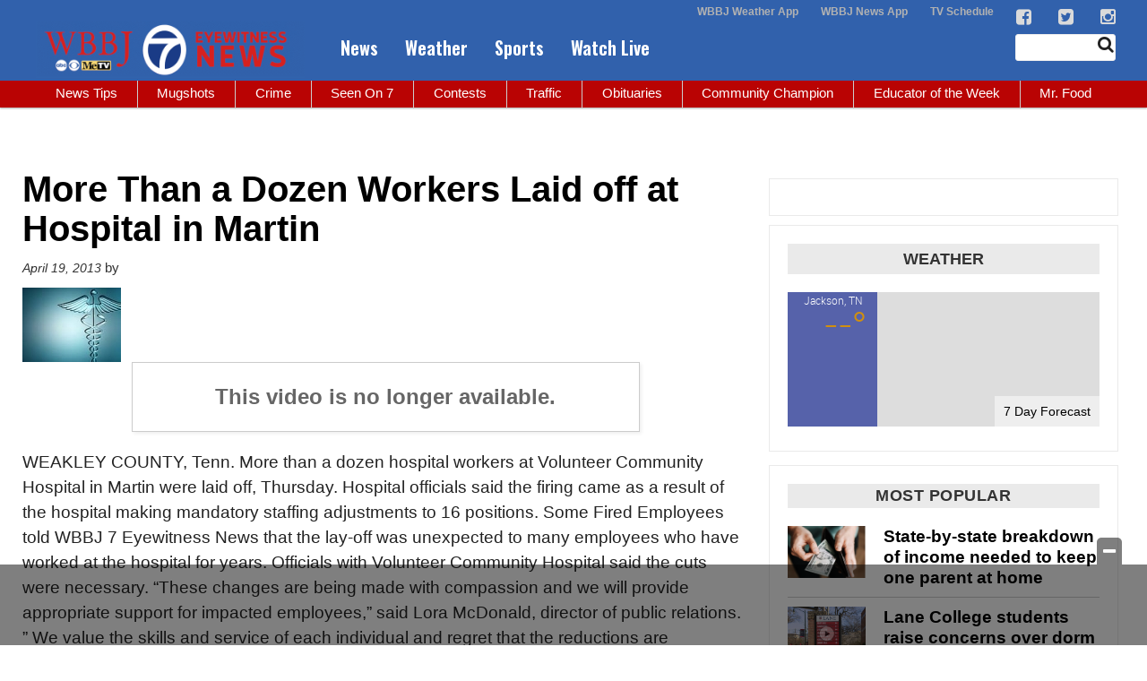

--- FILE ---
content_type: text/html; charset=UTF-8
request_url: https://www.wbbjtv.com/2013/04/19/more-than-a-dozen-workers-laid-off-at-hospital-in-martin/
body_size: 31628
content:
<!doctype html>

<!--[if lt IE 7]><html lang="en-US" class="no-js lt-ie9 lt-ie8 lt-ie7"><![endif]-->
<!--[if (IE 7)&!(IEMobile)]><html lang="en-US" class="no-js lt-ie9 lt-ie8"><![endif]-->
<!--[if (IE 8)&!(IEMobile)]><html lang="en-US" class="no-js lt-ie9"><![endif]-->
<!--[if gt IE 8]><!--> <html lang="en-US" class="no-js"><!--<![endif]-->

	<head>
		<meta charset="utf-8">

				<meta http-equiv="X-UA-Compatible" content="IE=edge">

		<title>More Than a Dozen Workers Laid off at Hospital in Martin - WBBJ TV</title>

				<meta name="HandheldFriendly" content="True">
		<meta name="MobileOptimized" content="320">
		<meta name="viewport" content="width=device-width, initial-scale=1"/>

				<link rel="icon" href="https://wpcdn.us-east-1.vip.tn-cloud.net/www.wbbjtv.com/content/uploads/2015/10/7-favicon.png">
		<link rel="apple-touch-icon" href="">
		<!--[if IE]>
			<link rel="shortcut icon" href="https://wpcdn.us-east-1.vip.tn-cloud.net/www.wbbjtv.com/content/uploads/2015/10/7-favicon.png/favicon.ico">
		<![endif]-->

		<meta name="msapplication-TileColor" content="#f01d4f">
		<meta name="msapplication-TileImage" content="https://wpcdn.us-east-1.vip.tn-cloud.net/www.wbbjtv.com/content/themes/gtxcel/library/images/win8-tile-icon.png">
		<meta name="theme-color" content="#121212">

		<link href="//maxcdn.bootstrapcdn.com/font-awesome/4.7.0/css/font-awesome.min.css" rel="stylesheet"> <!-- Font Awesome Glyphicons -->
		<link rel="pingback" href="https://www.wbbjtv.com/xmlrpc.php">

		<style>.templatera_shortcode > .jp-relatedposts { display : none !important; }.templatera_shortcode > h3 { display : none !important; }.templatera_shortcode > p { display : none !important; }.templatera_shortcode > .fb-comments { display : none !important; }.tribe-events-content > .jp-relatedposts { display : none !important; }.tribe-events-content > h3 { display : none !important; }.tribe-events-content > .fb-comments { display : none !important; }</style>
	<script type="text/javascript">
		if(typeof ad_slots_refresh =='undefined'){
			var ad_slots_refresh = new Array();
		}
		if(typeof gtx_ads_conf =='undefined'){
			var gtx_ads_conf = {};
			gtx_ads_conf.targetMap = {};
			gtx_ads_conf.ads = [];
			gtx_ads_conf.lazy = [];
			gtx_ads_conf.templates = {};
		}
		if(typeof googletag =='undefined'){
			var googletag = googletag || {};
			googletag.cmd = googletag.cmd || [];
		}
		gtx_ads_conf.fulltarget = "post-template-default single single-post postid-13390 single-format-standard postname-more-than-a-dozen-workers-laid-off-at-hospital-in-martin term-category-local-news parent-category-news term-category-news wpb-js-composer js-comp-ver-6.10.0 vc_responsive";
		gtx_ads_conf.targetMap.url = "/2013/04/19/more-than-a-dozen-workers-laid-off-at-hospital-in-martin/";
		gtx_ads_conf.targetMap.post = "13390";
		gtx_ads_conf.targetMap.category = ["local-news","news"];
		gtx_ads_conf.templates = {
			parallax: 'https://wpcdn.us-east-1.vip.tn-cloud.net/www.wbbjtv.com/content/plugins/gtx-ad-manager/templates/parallax.js',
			reveal: 'https://wpcdn.us-east-1.vip.tn-cloud.net/www.wbbjtv.com/content/plugins/gtx-ad-manager/templates/reveal.js',
            roller: 'https://wpcdn.us-east-1.vip.tn-cloud.net/www.wbbjtv.com/content/plugins/gtx-ad-manager/templates/roller.js'
		};
	</script>
			<script>
			function gtx_enable_dfp(){ /* do nothing */ }
			if(typeof ad_slots_refresh =='undefined'){
				var ad_slots_refresh = new Array(); 
			}
		</script>
		<script>(function(d, s, id){
				 var js, fjs = d.getElementsByTagName(s)[0];
				 if (d.getElementById(id)) {return;}
				 js = d.createElement(s); js.id = id;
				 js.src = "//connect.facebook.net/en_US/sdk.js#xfbml=1&version=v2.6";
				 fjs.parentNode.insertBefore(js, fjs);
			   }(document, 'script', 'facebook-jssdk'));</script><meta name='robots' content='index, follow, max-image-preview:large, max-snippet:-1, max-video-preview:-1' />
<script>
		window.dataLayer = [{"townnews.product.software":"RAYOS","townnews.product.version":"1.21.2","rayos.customer.ga4":"G-JDBZZZ6P3R","rayos.post.id":13390,"rayos.post.type":"post","rayos.post.title":"More Than a Dozen Workers Laid off at Hospital in Martin","rayos.post.author_name":[null],"rayos.post.primary_category":"Local News","rayos.post.all_categories":["Local News","News"],"rayos.gallery.included":"No","rayos.video.included":"No","rayos.elections.widget_included":"No"}];
	</script><!-- Google Tag Manager -->
		<script>(function(w,d,s,l,i){w[l]=w[l]||[];w[l].push({'gtm.start':
		new Date().getTime(),event:'gtm.js'});var f=d.getElementsByTagName(s)[0],
		j=d.createElement(s),dl=l!='dataLayer'?'&l='+l:'';j.async=true;j.src=
		'https://www.googletagmanager.com/gtm.js?id='+i+dl;f.parentNode.insertBefore(j,f);
		})(window,document,'script','dataLayer','GTM-PDQV3N');</script>
		<!-- End Google Tag Manager -->
		<!-- Google Tag Manager -->
			<script>(function(w,d,s,l,i){w[l]=w[l]||[];w[l].push({'gtm.start':
			new Date().getTime(),event:'gtm.js'});var f=d.getElementsByTagName(s)[0],
			j=d.createElement(s),dl=l!='dataLayer'?'&l='+l:'';j.async=true;j.src=
			'https://www.googletagmanager.com/gtm.js?id='+i+dl;f.parentNode.insertBefore(j,f);
			})(window,document,'script','dataLayer','GTM-NGRF8RQ');</script>
			<!-- End Google Tag Manager -->
			
	<!-- This site is optimized with the Yoast SEO plugin v21.4 - https://yoast.com/wordpress/plugins/seo/ -->
	<link rel="canonical" href="https://www.wbbjtv.com/2013/04/19/more-than-a-dozen-workers-laid-off-at-hospital-in-martin/" />
	<meta property="og:locale" content="en_US" />
	<meta property="og:type" content="article" />
	<meta property="og:title" content="More Than a Dozen Workers Laid off at Hospital in Martin - WBBJ TV" />
	<meta property="og:description" content="This video is no longer available. WEAKLEY COUNTY, Tenn. More than a dozen hospital workers at Volunteer Community Hospital in Martin were laid off, Thursday. Hospital officials said the firing came as a result of the hospital making mandatory staffing adjustments to 16 positions. Some Fired Employees told WBBJ 7 Eyewitness News that the lay-off was unexpected to many employees..." />
	<meta property="og:url" content="https://www.wbbjtv.com/2013/04/19/more-than-a-dozen-workers-laid-off-at-hospital-in-martin/" />
	<meta property="og:site_name" content="WBBJ TV" />
	<meta property="article:published_time" content="2013-04-19T00:56:31+00:00" />
	<meta property="article:modified_time" content="2015-12-04T23:47:50+00:00" />
	<meta property="og:image" content="https://wpcdn.us-east-1.vip.tn-cloud.net/www.wbbjtv.com/content/uploads/2015/10/pic-hospital.jpg" />
	<meta property="og:image:width" content="110" />
	<meta property="og:image:height" content="83" />
	<meta property="og:image:type" content="image/jpeg" />
	<meta name="author" content="WBBJ 7 Eyewitness News Staff" />
	<meta name="twitter:card" content="summary_large_image" />
	<meta name="twitter:label1" content="Written by" />
	<meta name="twitter:data1" content="WBBJ 7 Eyewitness News Staff" />
	<meta name="twitter:label2" content="Est. reading time" />
	<meta name="twitter:data2" content="1 minute" />
	<script type="application/ld+json" class="yoast-schema-graph">{"@context":"https://schema.org","@graph":[{"@type":"Article","@id":"https://www.wbbjtv.com/2013/04/19/more-than-a-dozen-workers-laid-off-at-hospital-in-martin/#article","isPartOf":{"@id":"https://www.wbbjtv.com/2013/04/19/more-than-a-dozen-workers-laid-off-at-hospital-in-martin/"},"author":{"name":"WBBJ 7 Eyewitness News Staff","@id":"https://www.wbbjtv.com/#/schema/person/bc7c1b659f75614d27f0f3bd79ca42b7"},"headline":"More Than a Dozen Workers Laid off at Hospital in Martin","datePublished":"2013-04-19T00:56:31+00:00","dateModified":"2015-12-04T23:47:50+00:00","mainEntityOfPage":{"@id":"https://www.wbbjtv.com/2013/04/19/more-than-a-dozen-workers-laid-off-at-hospital-in-martin/"},"wordCount":182,"publisher":{"@id":"https://www.wbbjtv.com/#organization"},"image":{"@id":"https://www.wbbjtv.com/2013/04/19/more-than-a-dozen-workers-laid-off-at-hospital-in-martin/#primaryimage"},"thumbnailUrl":"https://wpcdn.us-east-1.vip.tn-cloud.net/www.wbbjtv.com/content/uploads/2015/10/pic-hospital.jpg","articleSection":["Local News","News"],"inLanguage":"en-US"},{"@type":"WebPage","@id":"https://www.wbbjtv.com/2013/04/19/more-than-a-dozen-workers-laid-off-at-hospital-in-martin/","url":"https://www.wbbjtv.com/2013/04/19/more-than-a-dozen-workers-laid-off-at-hospital-in-martin/","name":"More Than a Dozen Workers Laid off at Hospital in Martin - WBBJ TV","isPartOf":{"@id":"https://www.wbbjtv.com/#website"},"primaryImageOfPage":{"@id":"https://www.wbbjtv.com/2013/04/19/more-than-a-dozen-workers-laid-off-at-hospital-in-martin/#primaryimage"},"image":{"@id":"https://www.wbbjtv.com/2013/04/19/more-than-a-dozen-workers-laid-off-at-hospital-in-martin/#primaryimage"},"thumbnailUrl":"https://wpcdn.us-east-1.vip.tn-cloud.net/www.wbbjtv.com/content/uploads/2015/10/pic-hospital.jpg","datePublished":"2013-04-19T00:56:31+00:00","dateModified":"2015-12-04T23:47:50+00:00","inLanguage":"en-US","potentialAction":[{"@type":"ReadAction","target":["https://www.wbbjtv.com/2013/04/19/more-than-a-dozen-workers-laid-off-at-hospital-in-martin/"]}]},{"@type":"ImageObject","inLanguage":"en-US","@id":"https://www.wbbjtv.com/2013/04/19/more-than-a-dozen-workers-laid-off-at-hospital-in-martin/#primaryimage","url":"https://wpcdn.us-east-1.vip.tn-cloud.net/www.wbbjtv.com/content/uploads/2015/10/pic-hospital.jpg","contentUrl":"https://wpcdn.us-east-1.vip.tn-cloud.net/www.wbbjtv.com/content/uploads/2015/10/pic-hospital.jpg","width":110,"height":83},{"@type":"WebSite","@id":"https://www.wbbjtv.com/#website","url":"https://www.wbbjtv.com/","name":"WBBJ TV","description":"News &amp; information from WBBJ 7 Eyewitness News — Serving all of West Tennessee","publisher":{"@id":"https://www.wbbjtv.com/#organization"},"potentialAction":[{"@type":"SearchAction","target":{"@type":"EntryPoint","urlTemplate":"https://www.wbbjtv.com/?s={search_term_string}"},"query-input":"required name=search_term_string"}],"inLanguage":"en-US"},{"@type":"Organization","@id":"https://www.wbbjtv.com/#organization","name":"WBBJ TV","url":"https://www.wbbjtv.com/","logo":{"@type":"ImageObject","inLanguage":"en-US","@id":"https://www.wbbjtv.com/#/schema/logo/image/","url":"https://www.wbbjtv.com/content/uploads/2019/08/WBBJ_social_logo.png","contentUrl":"https://www.wbbjtv.com/content/uploads/2019/08/WBBJ_social_logo.png","width":1200,"height":630,"caption":"WBBJ TV"},"image":{"@id":"https://www.wbbjtv.com/#/schema/logo/image/"}},{"@type":"Person","@id":"https://www.wbbjtv.com/#/schema/person/bc7c1b659f75614d27f0f3bd79ca42b7","name":"WBBJ 7 Eyewitness News Staff","image":{"@type":"ImageObject","inLanguage":"en-US","@id":"https://www.wbbjtv.com/#/schema/person/image/","url":"https://secure.gravatar.com/avatar/8174f6b9587b68a9f7bb349200727e15?s=96&d=mm&r=g","contentUrl":"https://secure.gravatar.com/avatar/8174f6b9587b68a9f7bb349200727e15?s=96&d=mm&r=g","caption":"WBBJ 7 Eyewitness News Staff"},"sameAs":["https://www.wbbjtv.com/"],"url":"https://www.wbbjtv.com/author/wbbj7eyewitnessnewsstaff/"}]}</script>
	<!-- / Yoast SEO plugin. -->


<link rel='dns-prefetch' href='//wpcdn.us-east-1.vip.tn-cloud.net' />
<link rel='dns-prefetch' href='//maps.googleapis.com' />
<link rel='dns-prefetch' href='//ws.sharethis.com' />
<link rel='dns-prefetch' href='//www.google.com' />
<link rel='dns-prefetch' href='//fonts.googleapis.com' />
<link rel='dns-prefetch' href='//maxcdn.bootstrapcdn.com' />
<link rel="alternate" type="application/rss+xml" title="WBBJ TV &raquo; Feed" href="https://www.wbbjtv.com/feed/" />
<script type="text/javascript">
/* <![CDATA[ */
window._wpemojiSettings = {"baseUrl":"https:\/\/s.w.org\/images\/core\/emoji\/14.0.0\/72x72\/","ext":".png","svgUrl":"https:\/\/s.w.org\/images\/core\/emoji\/14.0.0\/svg\/","svgExt":".svg","source":{"concatemoji":"https:\/\/www.wbbjtv.com\/wp-includes\/js\/wp-emoji-release.min.js"}};
/*! This file is auto-generated */
!function(i,n){var o,s,e;function c(e){try{var t={supportTests:e,timestamp:(new Date).valueOf()};sessionStorage.setItem(o,JSON.stringify(t))}catch(e){}}function p(e,t,n){e.clearRect(0,0,e.canvas.width,e.canvas.height),e.fillText(t,0,0);var t=new Uint32Array(e.getImageData(0,0,e.canvas.width,e.canvas.height).data),r=(e.clearRect(0,0,e.canvas.width,e.canvas.height),e.fillText(n,0,0),new Uint32Array(e.getImageData(0,0,e.canvas.width,e.canvas.height).data));return t.every(function(e,t){return e===r[t]})}function u(e,t,n){switch(t){case"flag":return n(e,"\ud83c\udff3\ufe0f\u200d\u26a7\ufe0f","\ud83c\udff3\ufe0f\u200b\u26a7\ufe0f")?!1:!n(e,"\ud83c\uddfa\ud83c\uddf3","\ud83c\uddfa\u200b\ud83c\uddf3")&&!n(e,"\ud83c\udff4\udb40\udc67\udb40\udc62\udb40\udc65\udb40\udc6e\udb40\udc67\udb40\udc7f","\ud83c\udff4\u200b\udb40\udc67\u200b\udb40\udc62\u200b\udb40\udc65\u200b\udb40\udc6e\u200b\udb40\udc67\u200b\udb40\udc7f");case"emoji":return!n(e,"\ud83e\udef1\ud83c\udffb\u200d\ud83e\udef2\ud83c\udfff","\ud83e\udef1\ud83c\udffb\u200b\ud83e\udef2\ud83c\udfff")}return!1}function f(e,t,n){var r="undefined"!=typeof WorkerGlobalScope&&self instanceof WorkerGlobalScope?new OffscreenCanvas(300,150):i.createElement("canvas"),a=r.getContext("2d",{willReadFrequently:!0}),o=(a.textBaseline="top",a.font="600 32px Arial",{});return e.forEach(function(e){o[e]=t(a,e,n)}),o}function t(e){var t=i.createElement("script");t.src=e,t.defer=!0,i.head.appendChild(t)}"undefined"!=typeof Promise&&(o="wpEmojiSettingsSupports",s=["flag","emoji"],n.supports={everything:!0,everythingExceptFlag:!0},e=new Promise(function(e){i.addEventListener("DOMContentLoaded",e,{once:!0})}),new Promise(function(t){var n=function(){try{var e=JSON.parse(sessionStorage.getItem(o));if("object"==typeof e&&"number"==typeof e.timestamp&&(new Date).valueOf()<e.timestamp+604800&&"object"==typeof e.supportTests)return e.supportTests}catch(e){}return null}();if(!n){if("undefined"!=typeof Worker&&"undefined"!=typeof OffscreenCanvas&&"undefined"!=typeof URL&&URL.createObjectURL&&"undefined"!=typeof Blob)try{var e="postMessage("+f.toString()+"("+[JSON.stringify(s),u.toString(),p.toString()].join(",")+"));",r=new Blob([e],{type:"text/javascript"}),a=new Worker(URL.createObjectURL(r),{name:"wpTestEmojiSupports"});return void(a.onmessage=function(e){c(n=e.data),a.terminate(),t(n)})}catch(e){}c(n=f(s,u,p))}t(n)}).then(function(e){for(var t in e)n.supports[t]=e[t],n.supports.everything=n.supports.everything&&n.supports[t],"flag"!==t&&(n.supports.everythingExceptFlag=n.supports.everythingExceptFlag&&n.supports[t]);n.supports.everythingExceptFlag=n.supports.everythingExceptFlag&&!n.supports.flag,n.DOMReady=!1,n.readyCallback=function(){n.DOMReady=!0}}).then(function(){return e}).then(function(){var e;n.supports.everything||(n.readyCallback(),(e=n.source||{}).concatemoji?t(e.concatemoji):e.wpemoji&&e.twemoji&&(t(e.twemoji),t(e.wpemoji)))}))}((window,document),window._wpemojiSettings);
/* ]]> */
</script>
<style type="text/css">
.hasCountdown{text-shadow:transparent 0 1px 1px;overflow:hidden;padding:5px}.countdown_rtl{direction:rtl}.countdown_holding span{background-color:#ccc}.countdown_row{clear:both;width:100%;text-align:center}.countdown_show1 .countdown_section{width:98%}.countdown_show2 .countdown_section{width:48%}.countdown_show3 .countdown_section{width:32.5%}.countdown_show4 .countdown_section{width:24.5%}.countdown_show5 .countdown_section{width:19.5%}.countdown_show6 .countdown_section{width:16.25%}.countdown_show7 .countdown_section{width:14%}.countdown_section{display:block;float:left;font-size:75%;text-align:center;margin:3px 0}.countdown_amount{font-size:200%}.countdown_descr{display:block;width:100%}a.countdown_infolink{display:block;border-radius:10px;width:14px;height:13px;float:right;font-size:9px;line-height:13px;font-weight:700;text-align:center;position:relative;top:-15px;border:1px solid}#countdown-preview{padding:10px}</style>
<link rel='stylesheet' id='bootstrap-css-css' href='https://wpcdn.us-east-1.vip.tn-cloud.net/www.wbbjtv.com/content/themes/gtxcel/library/css/bootstrap/bootstrap.css' type='text/css' media='all' />
<link rel='stylesheet' id='bones-stylesheet-css' href='https://wpcdn.us-east-1.vip.tn-cloud.net/www.wbbjtv.com/content/themes/gtxcel/library/css/style.css?ver=1765321969' type='text/css' media='all' />
<!--[if lt IE 9]>
<link rel='stylesheet' id='bones-ie-only-css' href='https://wpcdn.us-east-1.vip.tn-cloud.net/www.wbbjtv.com/content/themes/gtxcel/library/css/ie.css' type='text/css' media='all' />
<![endif]-->
<link rel='stylesheet' id='list-grid-css' href='https://wpcdn.us-east-1.vip.tn-cloud.net/www.wbbjtv.com/content/themes/gtxcel/library/css/grid.css?ver=1.11.0' type='text/css' media='all' />
<style id='wp-emoji-styles-inline-css' type='text/css'>

	img.wp-smiley, img.emoji {
		display: inline !important;
		border: none !important;
		box-shadow: none !important;
		height: 1em !important;
		width: 1em !important;
		margin: 0 0.07em !important;
		vertical-align: -0.1em !important;
		background: none !important;
		padding: 0 !important;
	}
</style>
<link rel='stylesheet' id='wp-block-library-css' href='https://www.wbbjtv.com/wp-includes/css/dist/block-library/style.min.css' type='text/css' media='all' />
<style id='classic-theme-styles-inline-css' type='text/css'>
/*! This file is auto-generated */
.wp-block-button__link{color:#fff;background-color:#32373c;border-radius:9999px;box-shadow:none;text-decoration:none;padding:calc(.667em + 2px) calc(1.333em + 2px);font-size:1.125em}.wp-block-file__button{background:#32373c;color:#fff;text-decoration:none}
</style>
<style id='global-styles-inline-css' type='text/css'>
body{--wp--preset--color--black: #000000;--wp--preset--color--cyan-bluish-gray: #abb8c3;--wp--preset--color--white: #ffffff;--wp--preset--color--pale-pink: #f78da7;--wp--preset--color--vivid-red: #cf2e2e;--wp--preset--color--luminous-vivid-orange: #ff6900;--wp--preset--color--luminous-vivid-amber: #fcb900;--wp--preset--color--light-green-cyan: #7bdcb5;--wp--preset--color--vivid-green-cyan: #00d084;--wp--preset--color--pale-cyan-blue: #8ed1fc;--wp--preset--color--vivid-cyan-blue: #0693e3;--wp--preset--color--vivid-purple: #9b51e0;--wp--preset--gradient--vivid-cyan-blue-to-vivid-purple: linear-gradient(135deg,rgba(6,147,227,1) 0%,rgb(155,81,224) 100%);--wp--preset--gradient--light-green-cyan-to-vivid-green-cyan: linear-gradient(135deg,rgb(122,220,180) 0%,rgb(0,208,130) 100%);--wp--preset--gradient--luminous-vivid-amber-to-luminous-vivid-orange: linear-gradient(135deg,rgba(252,185,0,1) 0%,rgba(255,105,0,1) 100%);--wp--preset--gradient--luminous-vivid-orange-to-vivid-red: linear-gradient(135deg,rgba(255,105,0,1) 0%,rgb(207,46,46) 100%);--wp--preset--gradient--very-light-gray-to-cyan-bluish-gray: linear-gradient(135deg,rgb(238,238,238) 0%,rgb(169,184,195) 100%);--wp--preset--gradient--cool-to-warm-spectrum: linear-gradient(135deg,rgb(74,234,220) 0%,rgb(151,120,209) 20%,rgb(207,42,186) 40%,rgb(238,44,130) 60%,rgb(251,105,98) 80%,rgb(254,248,76) 100%);--wp--preset--gradient--blush-light-purple: linear-gradient(135deg,rgb(255,206,236) 0%,rgb(152,150,240) 100%);--wp--preset--gradient--blush-bordeaux: linear-gradient(135deg,rgb(254,205,165) 0%,rgb(254,45,45) 50%,rgb(107,0,62) 100%);--wp--preset--gradient--luminous-dusk: linear-gradient(135deg,rgb(255,203,112) 0%,rgb(199,81,192) 50%,rgb(65,88,208) 100%);--wp--preset--gradient--pale-ocean: linear-gradient(135deg,rgb(255,245,203) 0%,rgb(182,227,212) 50%,rgb(51,167,181) 100%);--wp--preset--gradient--electric-grass: linear-gradient(135deg,rgb(202,248,128) 0%,rgb(113,206,126) 100%);--wp--preset--gradient--midnight: linear-gradient(135deg,rgb(2,3,129) 0%,rgb(40,116,252) 100%);--wp--preset--font-size--small: 13px;--wp--preset--font-size--medium: 20px;--wp--preset--font-size--large: 36px;--wp--preset--font-size--x-large: 42px;--wp--preset--spacing--20: 0.44rem;--wp--preset--spacing--30: 0.67rem;--wp--preset--spacing--40: 1rem;--wp--preset--spacing--50: 1.5rem;--wp--preset--spacing--60: 2.25rem;--wp--preset--spacing--70: 3.38rem;--wp--preset--spacing--80: 5.06rem;--wp--preset--shadow--natural: 6px 6px 9px rgba(0, 0, 0, 0.2);--wp--preset--shadow--deep: 12px 12px 50px rgba(0, 0, 0, 0.4);--wp--preset--shadow--sharp: 6px 6px 0px rgba(0, 0, 0, 0.2);--wp--preset--shadow--outlined: 6px 6px 0px -3px rgba(255, 255, 255, 1), 6px 6px rgba(0, 0, 0, 1);--wp--preset--shadow--crisp: 6px 6px 0px rgba(0, 0, 0, 1);}:where(.is-layout-flex){gap: 0.5em;}:where(.is-layout-grid){gap: 0.5em;}body .is-layout-flow > .alignleft{float: left;margin-inline-start: 0;margin-inline-end: 2em;}body .is-layout-flow > .alignright{float: right;margin-inline-start: 2em;margin-inline-end: 0;}body .is-layout-flow > .aligncenter{margin-left: auto !important;margin-right: auto !important;}body .is-layout-constrained > .alignleft{float: left;margin-inline-start: 0;margin-inline-end: 2em;}body .is-layout-constrained > .alignright{float: right;margin-inline-start: 2em;margin-inline-end: 0;}body .is-layout-constrained > .aligncenter{margin-left: auto !important;margin-right: auto !important;}body .is-layout-constrained > :where(:not(.alignleft):not(.alignright):not(.alignfull)){max-width: var(--wp--style--global--content-size);margin-left: auto !important;margin-right: auto !important;}body .is-layout-constrained > .alignwide{max-width: var(--wp--style--global--wide-size);}body .is-layout-flex{display: flex;}body .is-layout-flex{flex-wrap: wrap;align-items: center;}body .is-layout-flex > *{margin: 0;}body .is-layout-grid{display: grid;}body .is-layout-grid > *{margin: 0;}:where(.wp-block-columns.is-layout-flex){gap: 2em;}:where(.wp-block-columns.is-layout-grid){gap: 2em;}:where(.wp-block-post-template.is-layout-flex){gap: 1.25em;}:where(.wp-block-post-template.is-layout-grid){gap: 1.25em;}.has-black-color{color: var(--wp--preset--color--black) !important;}.has-cyan-bluish-gray-color{color: var(--wp--preset--color--cyan-bluish-gray) !important;}.has-white-color{color: var(--wp--preset--color--white) !important;}.has-pale-pink-color{color: var(--wp--preset--color--pale-pink) !important;}.has-vivid-red-color{color: var(--wp--preset--color--vivid-red) !important;}.has-luminous-vivid-orange-color{color: var(--wp--preset--color--luminous-vivid-orange) !important;}.has-luminous-vivid-amber-color{color: var(--wp--preset--color--luminous-vivid-amber) !important;}.has-light-green-cyan-color{color: var(--wp--preset--color--light-green-cyan) !important;}.has-vivid-green-cyan-color{color: var(--wp--preset--color--vivid-green-cyan) !important;}.has-pale-cyan-blue-color{color: var(--wp--preset--color--pale-cyan-blue) !important;}.has-vivid-cyan-blue-color{color: var(--wp--preset--color--vivid-cyan-blue) !important;}.has-vivid-purple-color{color: var(--wp--preset--color--vivid-purple) !important;}.has-black-background-color{background-color: var(--wp--preset--color--black) !important;}.has-cyan-bluish-gray-background-color{background-color: var(--wp--preset--color--cyan-bluish-gray) !important;}.has-white-background-color{background-color: var(--wp--preset--color--white) !important;}.has-pale-pink-background-color{background-color: var(--wp--preset--color--pale-pink) !important;}.has-vivid-red-background-color{background-color: var(--wp--preset--color--vivid-red) !important;}.has-luminous-vivid-orange-background-color{background-color: var(--wp--preset--color--luminous-vivid-orange) !important;}.has-luminous-vivid-amber-background-color{background-color: var(--wp--preset--color--luminous-vivid-amber) !important;}.has-light-green-cyan-background-color{background-color: var(--wp--preset--color--light-green-cyan) !important;}.has-vivid-green-cyan-background-color{background-color: var(--wp--preset--color--vivid-green-cyan) !important;}.has-pale-cyan-blue-background-color{background-color: var(--wp--preset--color--pale-cyan-blue) !important;}.has-vivid-cyan-blue-background-color{background-color: var(--wp--preset--color--vivid-cyan-blue) !important;}.has-vivid-purple-background-color{background-color: var(--wp--preset--color--vivid-purple) !important;}.has-black-border-color{border-color: var(--wp--preset--color--black) !important;}.has-cyan-bluish-gray-border-color{border-color: var(--wp--preset--color--cyan-bluish-gray) !important;}.has-white-border-color{border-color: var(--wp--preset--color--white) !important;}.has-pale-pink-border-color{border-color: var(--wp--preset--color--pale-pink) !important;}.has-vivid-red-border-color{border-color: var(--wp--preset--color--vivid-red) !important;}.has-luminous-vivid-orange-border-color{border-color: var(--wp--preset--color--luminous-vivid-orange) !important;}.has-luminous-vivid-amber-border-color{border-color: var(--wp--preset--color--luminous-vivid-amber) !important;}.has-light-green-cyan-border-color{border-color: var(--wp--preset--color--light-green-cyan) !important;}.has-vivid-green-cyan-border-color{border-color: var(--wp--preset--color--vivid-green-cyan) !important;}.has-pale-cyan-blue-border-color{border-color: var(--wp--preset--color--pale-cyan-blue) !important;}.has-vivid-cyan-blue-border-color{border-color: var(--wp--preset--color--vivid-cyan-blue) !important;}.has-vivid-purple-border-color{border-color: var(--wp--preset--color--vivid-purple) !important;}.has-vivid-cyan-blue-to-vivid-purple-gradient-background{background: var(--wp--preset--gradient--vivid-cyan-blue-to-vivid-purple) !important;}.has-light-green-cyan-to-vivid-green-cyan-gradient-background{background: var(--wp--preset--gradient--light-green-cyan-to-vivid-green-cyan) !important;}.has-luminous-vivid-amber-to-luminous-vivid-orange-gradient-background{background: var(--wp--preset--gradient--luminous-vivid-amber-to-luminous-vivid-orange) !important;}.has-luminous-vivid-orange-to-vivid-red-gradient-background{background: var(--wp--preset--gradient--luminous-vivid-orange-to-vivid-red) !important;}.has-very-light-gray-to-cyan-bluish-gray-gradient-background{background: var(--wp--preset--gradient--very-light-gray-to-cyan-bluish-gray) !important;}.has-cool-to-warm-spectrum-gradient-background{background: var(--wp--preset--gradient--cool-to-warm-spectrum) !important;}.has-blush-light-purple-gradient-background{background: var(--wp--preset--gradient--blush-light-purple) !important;}.has-blush-bordeaux-gradient-background{background: var(--wp--preset--gradient--blush-bordeaux) !important;}.has-luminous-dusk-gradient-background{background: var(--wp--preset--gradient--luminous-dusk) !important;}.has-pale-ocean-gradient-background{background: var(--wp--preset--gradient--pale-ocean) !important;}.has-electric-grass-gradient-background{background: var(--wp--preset--gradient--electric-grass) !important;}.has-midnight-gradient-background{background: var(--wp--preset--gradient--midnight) !important;}.has-small-font-size{font-size: var(--wp--preset--font-size--small) !important;}.has-medium-font-size{font-size: var(--wp--preset--font-size--medium) !important;}.has-large-font-size{font-size: var(--wp--preset--font-size--large) !important;}.has-x-large-font-size{font-size: var(--wp--preset--font-size--x-large) !important;}
.wp-block-navigation a:where(:not(.wp-element-button)){color: inherit;}
:where(.wp-block-post-template.is-layout-flex){gap: 1.25em;}:where(.wp-block-post-template.is-layout-grid){gap: 1.25em;}
:where(.wp-block-columns.is-layout-flex){gap: 2em;}:where(.wp-block-columns.is-layout-grid){gap: 2em;}
.wp-block-pullquote{font-size: 1.5em;line-height: 1.6;}
</style>
<link rel='stylesheet' id='gt-posts-slider-style-css' href='https://wpcdn.us-east-1.vip.tn-cloud.net/www.wbbjtv.com/content/mu-plugins/gtxcel-plugin/vc_posts_slider/posts-slider.css?ver=1570550597' type='text/css' media='all' />
<link rel='stylesheet' id='flexslider-css' href='https://wpcdn.us-east-1.vip.tn-cloud.net/www.wbbjtv.com/content/mu-plugins/js_composer/assets/lib/flexslider/flexslider.min.css?ver=6.10.0' type='text/css' media='all' />
<link rel='stylesheet' id='gt-flexslider-style-css' href='https://wpcdn.us-east-1.vip.tn-cloud.net/www.wbbjtv.com/content/mu-plugins/gtxcel-plugin/vc_gallery/gt-flexslider.css?ver=1648237149' type='text/css' media='all' />
<link rel='stylesheet' id='prettyphoto-css' href='https://wpcdn.us-east-1.vip.tn-cloud.net/www.wbbjtv.com/content/mu-plugins/js_composer/assets/lib/prettyphoto/css/prettyPhoto.min.css?ver=6.10.0' type='text/css' media='all' />
<link rel='stylesheet' id='rayos_alm_list_templates_style-css' href='https://wpcdn.us-east-1.vip.tn-cloud.net/www.wbbjtv.com/content/mu-plugins/gtxcel-plugin/functionalities//css/rayos_alm_list_templates.css?ver=1667523778' type='text/css' media='all' />
<link rel='stylesheet' id='googlefonts-css' href='https://fonts.googleapis.com/css?family=Oswald:400,600&subset=latin' type='text/css' media='all' />
<link rel='stylesheet' id='blox-syndication-css' href='https://wpcdn.us-east-1.vip.tn-cloud.net/www.wbbjtv.com/content/plugins/blox-syndication/assets/css/blox-syndication.css' type='text/css' media='all' />
<link rel='stylesheet' id='geobase-style-css' href='https://wpcdn.us-east-1.vip.tn-cloud.net/www.wbbjtv.com/content/plugins/geobase/geobase.css?ver=1679517292' type='text/css' media='all' />
<style id='geobase-style-inline-css' type='text/css'>

	article.geobase-post .geobase-content-wrapper {
		width: 100%;
		float: none;
	}
	article.geobase-post .thumb-wrap {
		width: 0%;
		float: left;
		margin-right: 2%;	}
	
</style>
<link rel='stylesheet' id='geobase-prettyphoto-style-css' href='https://wpcdn.us-east-1.vip.tn-cloud.net/www.wbbjtv.com/content/plugins/geobase/prettyphoto/css/prettyPhoto.css' type='text/css' media='all' />
<link rel='stylesheet' id='geobasemap-style-css' href='https://wpcdn.us-east-1.vip.tn-cloud.net/www.wbbjtv.com/content/plugins/geobase/vc_geobasemap/vc_geobasemap.css?ver=1570550597' type='text/css' media='all' />
<link rel='stylesheet' id='directory-select2-css' href='https://wpcdn.us-east-1.vip.tn-cloud.net/www.wbbjtv.com/content/plugins/geobase/vc_directory_filter/assets/select2/css/select2.css?ver=3.5.2' type='text/css' media='all' />
<link rel='stylesheet' id='wpfc-css' href='https://wpcdn.us-east-1.vip.tn-cloud.net/www.wbbjtv.com/content/plugins/gs-facebook-comments/public/css/wpfc-public.css?ver=1.7.2' type='text/css' media='all' />
<link rel='stylesheet' id='custom-template-style-css' href='https://wpcdn.us-east-1.vip.tn-cloud.net/www.wbbjtv.com/content/plugins/gt-custom-templates/custom-templates.css' type='text/css' media='all' />
<link rel='stylesheet' id='ad-manager-style-css' href='https://wpcdn.us-east-1.vip.tn-cloud.net/www.wbbjtv.com/content/plugins/gtx-ad-manager/ad-manager.css?ver=1728932431' type='text/css' media='all' />
<link rel='stylesheet' id='bylines-style-css' href='https://wpcdn.us-east-1.vip.tn-cloud.net/www.wbbjtv.com/content/plugins/gtx-author-bios/css/bylines.css?ver=1570550597' type='text/css' media='all' />
<link rel='stylesheet' id='gtxcelfimagescss-css' href='https://wpcdn.us-east-1.vip.tn-cloud.net/www.wbbjtv.com/content/plugins/gtx-fimages/css/all.css?ver=1570550597' type='text/css' media='all' />
<link rel='stylesheet' id='lightbox-style-css' href='https://wpcdn.us-east-1.vip.tn-cloud.net/www.wbbjtv.com/content/plugins/gtx-gallery/css/gtx-lightbox.css?ver=2018.3.20' type='text/css' media='all' />
<link rel='stylesheet' id='gtx-oembed-style-css' href='https://wpcdn.us-east-1.vip.tn-cloud.net/www.wbbjtv.com/content/plugins/gtx-oembed-extension/gtx-oembed.css?ver=1570550597' type='text/css' media='all' />
<link rel='stylesheet' id='rayos_trending_topics_style-css' href='https://wpcdn.us-east-1.vip.tn-cloud.net/www.wbbjtv.com/content/plugins/rayos-trending-topics/rayos-trending-topics.css?ver=1621950080' type='text/css' media='all' />
<link rel='stylesheet' id='simple-share-buttons-adder-font-awesome-css' href='//maxcdn.bootstrapcdn.com/font-awesome/4.3.0/css/font-awesome.min.css' type='text/css' media='all' />
<link rel='stylesheet' id='author-bios-style-css' href='https://wpcdn.us-east-1.vip.tn-cloud.net/www.wbbjtv.com/content/plugins/gtx-author-bios/css/author-bios.css' type='text/css' media='all' />
<link rel='stylesheet' id='vc-most-viewed-videos-styles-css' href='https://wpcdn.us-east-1.vip.tn-cloud.net/www.wbbjtv.com/content/themes/wbbjtv/custom/vc_most_viewed_videos/vc_most_viewed_videos.css' type='text/css' media='all' />
<link rel='stylesheet' id='vc_wi_gallery-css' href='https://wpcdn.us-east-1.vip.tn-cloud.net/www.wbbjtv.com/content/themes/wbbjtv/custom/vc_wi_gallery/vc_wi_gallery.css' type='text/css' media='all' />
<link rel='stylesheet' id='parent-style-css' href='https://wpcdn.us-east-1.vip.tn-cloud.net/www.wbbjtv.com/content/themes/gtxcel/style.css?ver=1664375579' type='text/css' media='all' />
<link rel='stylesheet' id='child-style-css' href='https://wpcdn.us-east-1.vip.tn-cloud.net/www.wbbjtv.com/content/themes/wbbjtv/style.css' type='text/css' media='all' />
<link rel='stylesheet' id='gtx-rayos-alerts-styles-css' href='https://www.wbbjtv.com/style/f173f3dab3e631c88fd7a4218aadb332/rayos-alerts-styles/' type='text/css' media='all' />
<link rel='stylesheet' id='gtx-election-teaser-widgets-css' href='https://www.wbbjtv.com/style/f173f3dab3e631c88fd7a4218aadb332/election-teaser-widgets/' type='text/css' media='all' />
<link rel='stylesheet' id='gtx-ad-creative-css' href='https://www.wbbjtv.com/style/f173f3dab3e631c88fd7a4218aadb332/ad-creative/' type='text/css' media='all' />
<link rel='stylesheet' id='gtx-custom_css_post-css' href='https://www.wbbjtv.com/style/5667dedbe519920fd4b5f71a4269bc71/custom_css_post/' type='text/css' media='all' />
<link rel='stylesheet' id='acf-repeater-style-css' href='https://wpcdn.us-east-1.vip.tn-cloud.net/www.wbbjtv.com/content/themes/gtxcel/includes/acf_repeater_shortcode/acf_repeater_shortcode.css' type='text/css' media='all' />
<link rel='stylesheet' id='rayos-ssba-twitter-x-logo-css' href='https://wpcdn.us-east-1.vip.tn-cloud.net/www.wbbjtv.com/content/themes/gtxcel/includes/ssba-twitter-update/x-logo-styles.css?ver=1702673046' type='text/css' media='all' />
<link rel='stylesheet' id='tablepress-default-css' href='https://wpcdn.us-east-1.vip.tn-cloud.net/www.wbbjtv.com/content/plugins/tablepress/css/default.min.css?ver=1.14' type='text/css' media='all' />
<link rel='stylesheet' id='dashicons-css' href='https://www.wbbjtv.com/wp-includes/css/dashicons.min.css' type='text/css' media='all' />
<link rel='stylesheet' id='acf-global-css' href='https://wpcdn.us-east-1.vip.tn-cloud.net/www.wbbjtv.com/content/mu-plugins/advanced-custom-fields-pro/assets/build/css/acf-global.css?ver=6.0.3' type='text/css' media='all' />
<link rel='stylesheet' id='acf-input-css' href='https://wpcdn.us-east-1.vip.tn-cloud.net/www.wbbjtv.com/content/mu-plugins/advanced-custom-fields-pro/assets/build/css/acf-input.css?ver=6.0.3' type='text/css' media='all' />
<link rel='stylesheet' id='acf-pro-input-css' href='https://wpcdn.us-east-1.vip.tn-cloud.net/www.wbbjtv.com/content/mu-plugins/advanced-custom-fields-pro/assets/build/css/pro/acf-pro-input.css?ver=6.0.3' type='text/css' media='all' />
<link rel='stylesheet' id='acf-datepicker-css' href='https://wpcdn.us-east-1.vip.tn-cloud.net/www.wbbjtv.com/content/mu-plugins/advanced-custom-fields-pro/assets/inc/datepicker/jquery-ui.min.css?ver=1.11.4' type='text/css' media='all' />
<link rel='stylesheet' id='acf-timepicker-css' href='https://wpcdn.us-east-1.vip.tn-cloud.net/www.wbbjtv.com/content/mu-plugins/advanced-custom-fields-pro/assets/inc/timepicker/jquery-ui-timepicker-addon.min.css?ver=1.6.1' type='text/css' media='all' />
<link rel='stylesheet' id='wp-color-picker-css' href='https://www.wbbjtv.com/wp-admin/css/color-picker.min.css' type='text/css' media='all' />
<link rel='stylesheet' id='blox-syndication-admin-css' href='https://wpcdn.us-east-1.vip.tn-cloud.net/www.wbbjtv.com/content/plugins/blox-syndication/assets/css/admin-blox-syndication.css?ver=1.1.1' type='text/css' media='all' />
<link rel='stylesheet' id='scheduled-elements-style-css' href='https://wpcdn.us-east-1.vip.tn-cloud.net/www.wbbjtv.com/content/plugins/gtx-scheduled-elements/scheduled-elements.css?ver=2018.08.10' type='text/css' media='all' />
<link rel='stylesheet' id='dgwt-jg-style-css' href='https://wpcdn.us-east-1.vip.tn-cloud.net/www.wbbjtv.com/content/plugins/gtx-gallery/justified-gallery/assets/css/style.min.css?ver=1.2.2' type='text/css' media='all' />
<link rel='stylesheet' id='dgwt-jg-photoswipe-css' href='https://wpcdn.us-east-1.vip.tn-cloud.net/www.wbbjtv.com/content/plugins/gtx-gallery/justified-gallery/includes/Lightbox/Photoswipe/assets/photoswipe.css?ver=1.2.2' type='text/css' media='all' />
<link rel='stylesheet' id='dgwt-jg-photoswipe-skin-css' href='https://wpcdn.us-east-1.vip.tn-cloud.net/www.wbbjtv.com/content/plugins/gtx-gallery/justified-gallery/includes/Lightbox/Photoswipe/assets/default-skin/default-skin.css?ver=1.2.2' type='text/css' media='all' />
<script type="text/javascript" src="https://www.wbbjtv.com/wp-includes/js/jquery/jquery.min.js?ver=3.7.1" id="jquery-core-js"></script>
<script type="text/javascript" src="https://www.wbbjtv.com/wp-includes/js/jquery/jquery-migrate.min.js?ver=3.4.1" id="jquery-migrate-js"></script>
<script type="text/javascript" src="https://wpcdn.us-east-1.vip.tn-cloud.net/www.wbbjtv.com/content/themes/gtxcel/library/js/libs/modernizr.custom.min.js?ver=2.5.3" id="bones-modernizr-js"></script>
<script type="text/javascript" src="https://wpcdn.us-east-1.vip.tn-cloud.net/www.wbbjtv.com/content/themes/gtxcel/library/js/gtxcel.js?ver=0.1" id="gtxcel-global-js"></script>
<script type="text/javascript" src="https://wpcdn.us-east-1.vip.tn-cloud.net/www.wbbjtv.com/content/themes/gtxcel/library/js/mobile-nav.js?ver=0.1" id="mobile-nav-js"></script>
<script type="text/javascript" src="https://wpcdn.us-east-1.vip.tn-cloud.net/www.wbbjtv.com/content/plugins/geobase/prettyphoto/js/jquery.prettyPhoto.js" id="geobase-prettyphoto-script-js"></script>
<script type="text/javascript" src="https://wpcdn.us-east-1.vip.tn-cloud.net/www.wbbjtv.com/content/plugins/geobase/vc_directory_filter/assets/select2/js/select2.min.js?ver=3.5.2" id="directory-select2-js"></script>
<script type="text/javascript" id="directory-filter-js-extra">
/* <![CDATA[ */
var ajaxurl = "https:\/\/www.wbbjtv.com\/wp-admin\/admin-ajax.php";
/* ]]> */
</script>
<script type="text/javascript" src="https://wpcdn.us-east-1.vip.tn-cloud.net/www.wbbjtv.com/content/plugins/geobase/vc_directory_filter/directory-filter.js?ver=1599147537" id="directory-filter-js"></script>
<script type="text/javascript" src="https://wpcdn.us-east-1.vip.tn-cloud.net/www.wbbjtv.com/content/plugins/gs-facebook-comments/public/js/wpfc-public.js?ver=1.7.2" id="wpfc-js"></script>
<script type="text/javascript" src="https://wpcdn.us-east-1.vip.tn-cloud.net/www.wbbjtv.com/content/plugins/gtx-elections/js/gtx-elections.js?ver=2022.01.11" id="gtx-elections-js"></script>
<script type="text/javascript" id="lightbox-script-js-extra">
/* <![CDATA[ */
var lightboxSettings = {"show_ads":"1","ad_details":[{"min_width":"768","max_width":"","dfp_ad_sizes":[{"dfp_ad_width":"728","dfp_ad_height":"90"}]},{"min_width":"","max_width":"767","dfp_ad_sizes":[{"dfp_ad_width":"320","dfp_ad_height":"50"},{"dfp_ad_width":"300","dfp_ad_height":"50"}]}],"dfp_path":"\/132916964,50847294\/wbbjtv.com\/news\/local-news","slot_name":"lightbox_ad","post_title":"More Than a Dozen Workers Laid off at Hospital in Martin","post_type":"post","post_id":"13390","post_cats":"Local News, News","author":"WBBJ 7 Eyewitness News Staff"};
/* ]]> */
</script>
<script type="text/javascript" src="https://wpcdn.us-east-1.vip.tn-cloud.net/www.wbbjtv.com/content/plugins/gtx-gallery/js/gtx-lightbox.js?ver=2018.3.20" id="lightbox-script-js"></script>
<script id='st_insights_js' type="text/javascript" src="https://ws.sharethis.com/button/st_insights.js?publisher=4d48b7c5-0ae3-43d4-bfbe-3ff8c17a8ae6&amp;product=simpleshare" id="ssba-sharethis-js"></script>
<script type="text/javascript" src="https://wpcdn.us-east-1.vip.tn-cloud.net/www.wbbjtv.com/content/themes/wbbjtv/custom/vc_wi_gallery/vc_wi_gallery.js" id="vc_wi_gallery-js"></script>
<script type="text/javascript" src="https://wpcdn.us-east-1.vip.tn-cloud.net/www.wbbjtv.com/content/themes/gtxcel/includes/acf_repeater_shortcode/acf_repeater_shortcode.js" id="acf-repeater-script-js"></script>
<script type="text/javascript" src="https://www.wbbjtv.com/wp-includes/js/jquery/ui/core.min.js?ver=1.13.2" id="jquery-ui-core-js"></script>
<script type="text/javascript" src="https://www.wbbjtv.com/wp-includes/js/jquery/ui/mouse.min.js?ver=1.13.2" id="jquery-ui-mouse-js"></script>
<script type="text/javascript" src="https://www.wbbjtv.com/wp-includes/js/jquery/ui/sortable.min.js?ver=1.13.2" id="jquery-ui-sortable-js"></script>
<script type="text/javascript" src="https://www.wbbjtv.com/wp-includes/js/jquery/ui/resizable.min.js?ver=1.13.2" id="jquery-ui-resizable-js"></script>
<script type="text/javascript" src="https://wpcdn.us-east-1.vip.tn-cloud.net/www.wbbjtv.com/content/mu-plugins/advanced-custom-fields-pro/assets/build/js/acf.min.js?ver=6.0.3" id="acf-js"></script>
<script type="text/javascript" src="https://wpcdn.us-east-1.vip.tn-cloud.net/www.wbbjtv.com/content/mu-plugins/advanced-custom-fields-pro/assets/build/js/acf-input.min.js?ver=6.0.3" id="acf-input-js"></script>
<script type="text/javascript" src="https://wpcdn.us-east-1.vip.tn-cloud.net/www.wbbjtv.com/content/mu-plugins/advanced-custom-fields-pro/assets/build/js/pro/acf-pro-input.min.js?ver=6.0.3" id="acf-pro-input-js"></script>
<script type="text/javascript" src="https://www.wbbjtv.com/wp-includes/js/jquery/ui/datepicker.min.js?ver=1.13.2" id="jquery-ui-datepicker-js"></script>
<script type="text/javascript" id="jquery-ui-datepicker-js-after">
/* <![CDATA[ */
jQuery(function(jQuery){jQuery.datepicker.setDefaults({"closeText":"Close","currentText":"Today","monthNames":["January","February","March","April","May","June","July","August","September","October","November","December"],"monthNamesShort":["Jan","Feb","Mar","Apr","May","Jun","Jul","Aug","Sep","Oct","Nov","Dec"],"nextText":"Next","prevText":"Previous","dayNames":["Sunday","Monday","Tuesday","Wednesday","Thursday","Friday","Saturday"],"dayNamesShort":["Sun","Mon","Tue","Wed","Thu","Fri","Sat"],"dayNamesMin":["S","M","T","W","T","F","S"],"dateFormat":"MM d, yy","firstDay":1,"isRTL":false});});
/* ]]> */
</script>
<script type="text/javascript" src="https://wpcdn.us-east-1.vip.tn-cloud.net/www.wbbjtv.com/content/mu-plugins/advanced-custom-fields-pro/assets/inc/timepicker/jquery-ui-timepicker-addon.min.js?ver=1.6.1" id="acf-timepicker-js"></script>
<script type="text/javascript" src="https://www.wbbjtv.com/wp-includes/js/jquery/ui/draggable.min.js?ver=1.13.2" id="jquery-ui-draggable-js"></script>
<script type="text/javascript" src="https://www.wbbjtv.com/wp-includes/js/jquery/ui/slider.min.js?ver=1.13.2" id="jquery-ui-slider-js"></script>
<script type="text/javascript" src="https://www.wbbjtv.com/wp-includes/js/jquery/jquery.ui.touch-punch.js?ver=0.2.2" id="jquery-touch-punch-js"></script>
<script type="text/javascript" src="https://www.wbbjtv.com/wp-admin/js/iris.min.js?ver=1.0.7" id="iris-js"></script>
<script type="text/javascript" src="https://www.wbbjtv.com/wp-includes/js/dist/vendor/wp-polyfill-inert.min.js?ver=3.1.2" id="wp-polyfill-inert-js"></script>
<script type="text/javascript" src="https://www.wbbjtv.com/wp-includes/js/dist/vendor/regenerator-runtime.min.js?ver=0.14.0" id="regenerator-runtime-js"></script>
<script type="text/javascript" src="https://www.wbbjtv.com/wp-includes/js/dist/vendor/wp-polyfill.min.js?ver=3.15.0" id="wp-polyfill-js"></script>
<script type="text/javascript" src="https://www.wbbjtv.com/wp-includes/js/dist/hooks.min.js?ver=c6aec9a8d4e5a5d543a1" id="wp-hooks-js"></script>
<script type="text/javascript" src="https://www.wbbjtv.com/wp-includes/js/dist/i18n.min.js?ver=7701b0c3857f914212ef" id="wp-i18n-js"></script>
<script type="text/javascript" id="wp-i18n-js-after">
/* <![CDATA[ */
wp.i18n.setLocaleData( { 'text direction\u0004ltr': [ 'ltr' ] } );
/* ]]> */
</script>
<script type="text/javascript" src="https://www.wbbjtv.com/wp-admin/js/color-picker.min.js" id="wp-color-picker-js"></script>
<script type="text/javascript" src="https://wpcdn.us-east-1.vip.tn-cloud.net/www.wbbjtv.com/content/mu-plugins/advanced-custom-fields-pro/assets/inc/color-picker-alpha/wp-color-picker-alpha.js?ver=3.0.0" id="acf-color-picker-alpha-js"></script>
<script type="text/javascript" src="https://wpcdn.us-east-1.vip.tn-cloud.net/www.wbbjtv.com/content/mu-plugins/acf-recaptcha/js/input.js" id="acf-input-recaptcha-js"></script>
<script type="text/javascript" src="https://www.google.com/recaptcha/api.js" id="recaptcha-api-js"></script>
<script type="text/javascript" id="blox-syndication-js-extra">
/* <![CDATA[ */
var blox_synd_ajax_object = {"ajax_url":"https:\/\/www.wbbjtv.com\/wp-admin\/admin-ajax.php","asset_path":"https:\/\/wpcdn.us-east-1.vip.tn-cloud.net\/www.wbbjtv.com\/content\/plugins\/blox-syndication\/assets"};
var blox_synd_ajax_object = {"ajax_url":"https:\/\/www.wbbjtv.com\/wp-admin\/admin-ajax.php","asset_path":"https:\/\/wpcdn.us-east-1.vip.tn-cloud.net\/www.wbbjtv.com\/content\/plugins\/blox-syndication\/assets"};
/* ]]> */
</script>
<script type="text/javascript" src="https://wpcdn.us-east-1.vip.tn-cloud.net/www.wbbjtv.com/content/plugins/blox-syndication/assets/js/admin-blox-syndication.js?ver=1.1.1" id="blox-syndication-js"></script>
<link rel="https://api.w.org/" href="https://www.wbbjtv.com/wp-json/" /><link rel="alternate" type="application/json" href="https://www.wbbjtv.com/wp-json/wp/v2/posts/13390" /><link rel='shortlink' href='https://www.wbbjtv.com/?p=13390' />
<link rel="alternate" type="application/json+oembed" href="https://www.wbbjtv.com/wp-json/oembed/1.0/embed?url=https%3A%2F%2Fwww.wbbjtv.com%2F2013%2F04%2F19%2Fmore-than-a-dozen-workers-laid-off-at-hospital-in-martin%2F" />
<link rel="alternate" type="text/xml+oembed" href="https://www.wbbjtv.com/wp-json/oembed/1.0/embed?url=https%3A%2F%2Fwww.wbbjtv.com%2F2013%2F04%2F19%2Fmore-than-a-dozen-workers-laid-off-at-hospital-in-martin%2F&#038;format=xml" />
<meta property="fb:app_id" content="439483272911785" />	<script type="text/javascript">
		var user_logged_in = 0;
		var logout_url = 'https://www.wbbjtv.com/wp-login.php?action=logout&amp;_wpnonce=f7571570bb';
	</script>
						<style type="text/css" media="screen">
			.loggedin {
				display: none;
			}
			.loggedout {
				display: block;
			}
			</style>
			<meta name="generator" content="Powered by WPBakery Page Builder - drag and drop page builder for WordPress."/>
<link rel="icon" href="https://wpcdn.us-east-1.vip.tn-cloud.net/www.wbbjtv.com/content/uploads/2021/01/cropped-7-favicon-32x32.png" sizes="32x32" />
<link rel="icon" href="https://wpcdn.us-east-1.vip.tn-cloud.net/www.wbbjtv.com/content/uploads/2021/01/cropped-7-favicon-192x192.png" sizes="192x192" />
<link rel="apple-touch-icon" href="https://wpcdn.us-east-1.vip.tn-cloud.net/www.wbbjtv.com/content/uploads/2021/01/cropped-7-favicon-180x180.png" />
<meta name="msapplication-TileImage" content="https://wpcdn.us-east-1.vip.tn-cloud.net/www.wbbjtv.com/content/uploads/2021/01/cropped-7-favicon-270x270.png" />
<noscript><style> .wpb_animate_when_almost_visible { opacity: 1; }</style></noscript><!--ChartBeat Script-->
<script type='text/javascript'>document.addEventListener("DOMContentLoaded", function(){
function Sections(){
	let sections = "";
	const classes = document.getElementsByTagName('body')[0].getAttribute('class');
        console.log(document.getElementsByTagName('body')[0].getAttribute('class'));
	const count = classes.split(" ");
	for(let i=0; i < count.length; i++){
		if( count[i].includes('term-category-') && i == (count.length-1)){
			 sections += count[i].split('term-category-')[1]; 
		}else if( count[i].includes('term-category-')) {
			sections += count[i].split('term-category-')[1] + ", "; 
		}
	}
	return sections;
        }
function Authors(){
	try{
        let authors = "";
	const tarAuthors = document.getElementsByClassName('entry-author')[0].getElementsByTagName('a');
	for(let i=0; i < tarAuthors.length; i++){
		if (i == (tarAuthors.length -1)){
			authors += tarAuthors[i].innerText;
		}else{
			authors += tarAuthors[i].innerText + ", ";
		}
         return authors;
	}
	console.log(authors);
	}catch(err){
		authors = "No Author"; 
	}
}   
(function() {
        var cbSections = Sections();
        var cbAuthors = Authors();
        /** CONFIGURATION START **/
        var _sf_async_config = window._sf_async_config = (window._sf_async_config || {});
        _sf_async_config.uid = 67016; 
        _sf_async_config.domain = 'wbbjtv.com'; 
        _sf_async_config.useCanonical = true;
        _sf_async_config.useCanonicalDomain = true;
        _sf_async_config.sections = cbSections; //SET PAGE SECTION(S)
        _sf_async_config.authors = cbAuthors; //SET PAGE AUTHOR(S)
        /** CONFIGURATION END **/

        function loadChartbeat() {
            var e = document.createElement('script');
            var n = document.getElementsByTagName('script')[0];
            e.type = 'text/javascript';
            e.async = true;
            e.src = '//static.chartbeat.com/js/chartbeat.js';
            n.parentNode.insertBefore(e, n);
        }
        loadChartbeat();
     })();
    });
</script>

<div id="fb-root"></div>
<script>(function(d, s, id) {
  var js, fjs = d.getElementsByTagName(s)[0];
  if (d.getElementById(id)) return;
  js = d.createElement(s); js.id = id;
  js.src = "//connect.facebook.net/en_US/sdk.js#xfbml=1&version=v2.4&appId=195368717177817";
  fjs.parentNode.insertBefore(js, fjs);
}(document, 'script', 'facebook-jssdk'));</script>

<meta name="google-site-verification" content="M9WpYgClKKj4hcglnrrsIvwgOC5I6XiOemv8tQXifw4" />
<meta name="google-site-verification" content="yt82NKHenkxRT8KGIpFmbTnM3VlAcYIbM1TElLNW1ts" />
<script type="text/javascript" src="https://rss.mrfood.com/js/daily/app.js" target="_blank" async deferred></script>

<script type="text/javascript" src="https://tags.crwdcntrl.net/c/14749/cc.js?ns=_cc14749" target="_blank" id="LOTCC_14749"></script>
<script type="text/javascript" language="javascript">_cc14749.bcp();</script>

<script async id="ebx" src="//applets.ebxcdn.com/ebx.js"></script>	</head>

<body class="post-template-default single single-post postid-13390 single-format-standard postname-more-than-a-dozen-workers-laid-off-at-hospital-in-martin term-category-local-news parent-category-news term-category-news wpb-js-composer js-comp-ver-6.10.0 vc_responsive" itemscope itemtype="http://schema.org/WebPage">
	<script type='text/javascript' src='/shared-content/art/stats/common/tracker.js'></script>
	<script type='text/javascript'>
	<!--
	if (typeof(TNStats_Tracker) !== 'undefined' && typeof(TNTracker) === 'undefined') { TNTracker = new TNStats_Tracker('www.wbbjtv.com'); TNTracker.trackPageView(); }
	// -->
	</script>
	
	<!-- Google Tag Manager (noscript) -->
		<noscript><iframe src="https://www.googletagmanager.com/ns.html?id=GTM-PDQV3N&amp;townnews.product.software=RAYOS&amp;townnews.product.version=1.21.2&amp;rayos.customer.ga4=G-JDBZZZ6P3R&amp;rayos.post.id=13390&amp;rayos.post.type=post&amp;rayos.post.title=More+Than+a+Dozen+Workers+Laid+off+at+Hospital+in+Martin&amp;rayos.post.primary_category=Local+News&amp;rayos.post.all_categories.0=Local+News&amp;rayos.post.all_categories.1=News&amp;rayos.gallery.included=No&amp;rayos.video.included=No&amp;rayos.elections.widget_included=No&amp;rayos.client.noscript=Yes"
		height="0" width="0" style="display:none;visibility:hidden"></iframe></noscript>
		<!-- End Google Tag Manager (noscript) -->
		<!-- Google Tag Manager (noscript) -->
			<noscript><iframe src="https://www.googletagmanager.com/ns.html?id=GTM-NGRF8RQ&amp;townnews.product.software=RAYOS&amp;townnews.product.version=1.21.2&amp;rayos.customer.ga4=G-JDBZZZ6P3R&amp;rayos.post.id=13390&amp;rayos.post.type=post&amp;rayos.post.title=More+Than+a+Dozen+Workers+Laid+off+at+Hospital+in+Martin&amp;rayos.post.primary_category=Local+News&amp;rayos.post.all_categories.0=Local+News&amp;rayos.post.all_categories.1=News&amp;rayos.gallery.included=No&amp;rayos.video.included=No&amp;rayos.elections.widget_included=No&amp;rayos.client.noscript=Yes"
			height="0" width="0" style="display:none;visibility:hidden"></iframe></noscript>
			<!-- End Google Tag Manager (noscript) -->
						<div class="menu-wrap">
			<p class="mobile-nav-title">Sections</p><div class="menu-side"><ul id="menu-sections" class="menu"><li id="menu-item-147264" class="menu-item menu-item-type-post_type menu-item-object-page menu-item-147264"><a href="https://www.wbbjtv.com/news/local-news/" data-menu-title="sections" data-menu-count="4" data-menu-index="1" id="menu-item-link-147264">News</a></li>
<li id="menu-item-72" class="menu-item menu-item-type-post_type menu-item-object-page menu-item-72"><a href="https://www.wbbjtv.com/weather/" data-menu-title="sections" data-menu-count="4" data-menu-index="2" id="menu-item-link-72">Weather</a></li>
<li id="menu-item-588691" class="menu-item menu-item-type-custom menu-item-object-custom menu-item-588691"><a href="https://www.wbbjtv.com/sports/" data-menu-title="sections" data-menu-count="4" data-menu-index="3" id="menu-item-link-588691">Sports</a></li>
<li id="menu-item-260129" class="menu-item menu-item-type-post_type menu-item-object-page menu-item-260129"><a href="https://www.wbbjtv.com/live/" data-menu-title="sections" data-menu-count="4" data-menu-index="4" id="menu-item-link-260129">Watch Live</a></li>
</ul></div><p class="mobile-nav-title">Secondary</p><div class="menu-side"><ul id="menu-secondary" class="menu"><li id="menu-item-990866" class="menu-item menu-item-type-post_type menu-item-object-page menu-item-990866"><a href="https://www.wbbjtv.com/news-tips/" data-menu-title="secondary" data-menu-count="10" data-menu-index="1" id="menu-item-link-990866">News Tips</a></li>
<li id="menu-item-990711" class="menu-item menu-item-type-post_type menu-item-object-page menu-item-990711"><a href="https://www.wbbjtv.com/crime/mugshots/" data-menu-title="secondary" data-menu-count="10" data-menu-index="2" id="menu-item-link-990711">Mugshots</a></li>
<li id="menu-item-1114113" class="menu-item menu-item-type-taxonomy menu-item-object-category menu-item-1114113"><a href="https://www.wbbjtv.com/category/crime/" data-menu-title="secondary" data-menu-count="10" data-menu-index="3" id="menu-item-link-1114113">Crime</a></li>
<li id="menu-item-990732" class="menu-item menu-item-type-post_type menu-item-object-page menu-item-990732"><a href="https://www.wbbjtv.com/seen-on-7/" data-menu-title="secondary" data-menu-count="10" data-menu-index="4" id="menu-item-link-990732">Seen On 7</a></li>
<li id="menu-item-1113658" class="menu-item menu-item-type-post_type menu-item-object-page menu-item-1113658"><a href="https://www.wbbjtv.com/community/contests/" data-menu-title="secondary" data-menu-count="10" data-menu-index="5" id="menu-item-link-1113658">Contests</a></li>
<li id="menu-item-1593587" class="menu-item menu-item-type-post_type menu-item-object-page menu-item-1593587"><a href="https://www.wbbjtv.com/traffic/" data-menu-title="secondary" data-menu-count="10" data-menu-index="6" id="menu-item-link-1593587">Traffic</a></li>
<li id="menu-item-990786" class="menu-item menu-item-type-post_type menu-item-object-page menu-item-990786"><a href="https://www.wbbjtv.com/obituaries/" data-menu-title="secondary" data-menu-count="10" data-menu-index="7" id="menu-item-link-990786">Obituaries</a></li>
<li id="menu-item-1210446" class="menu-item menu-item-type-post_type menu-item-object-page menu-item-1210446"><a href="https://www.wbbjtv.com/community-champion/" data-menu-title="secondary" data-menu-count="10" data-menu-index="8" id="menu-item-link-1210446">Community Champion</a></li>
<li id="menu-item-990738" class="menu-item menu-item-type-post_type menu-item-object-page menu-item-990738"><a href="https://www.wbbjtv.com/educator-of-the-week/" data-menu-title="secondary" data-menu-count="10" data-menu-index="9" id="menu-item-link-990738">Educator of the Week</a></li>
<li id="menu-item-2726528" class="menu-item menu-item-type-post_type menu-item-object-page menu-item-2726528"><a href="https://www.wbbjtv.com/mr-food-test-kitchen/" data-menu-title="secondary" data-menu-count="10" data-menu-index="10" id="menu-item-link-2726528">Mr. Food</a></li>
</ul></div><p class="mobile-nav-title">WBBJ-TV</p><div class="menu-side"><ul id="menu-wbbj-tv" class="menu"><li id="menu-item-420471" class="menu-item menu-item-type-post_type menu-item-object-page menu-item-420471"><a href="https://www.wbbjtv.com/wbbj-weather-app/" data-menu-title="wbbj-tv" data-menu-count="6" data-menu-index="1" id="menu-item-link-420471">WBBJ Weather App</a></li>
<li id="menu-item-417258" class="menu-item menu-item-type-post_type menu-item-object-page menu-item-417258"><a href="https://www.wbbjtv.com/wbbj-news-app/" data-menu-title="wbbj-tv" data-menu-count="6" data-menu-index="2" id="menu-item-link-417258">WBBJ News App</a></li>
<li id="menu-item-197460" class="menu-item menu-item-type-post_type menu-item-object-page menu-item-197460"><a href="https://www.wbbjtv.com/about/tv-schedule/" data-menu-title="wbbj-tv" data-menu-count="6" data-menu-index="3" id="menu-item-link-197460">TV Schedule</a></li>
<li id="menu-item-364" class="menu-item menu-item-type-custom menu-item-object-custom menu-item-364"><a target="_blank" rel="noopener" href="https://www.facebook.com/WBBJ7News/" data-menu-title="wbbj-tv" data-menu-count="6" data-menu-index="4" id="menu-item-link-364"><i class="fa fa-facebook-square"></i></a></li>
<li id="menu-item-365" class="menu-item menu-item-type-custom menu-item-object-custom menu-item-365"><a target="_blank" rel="noopener" href="https://twitter.com/WBBJ7News/" data-menu-title="wbbj-tv" data-menu-count="6" data-menu-index="5" id="menu-item-link-365"><i class="fa fa-twitter-square"></i></a></li>
<li id="menu-item-155933" class="menu-item menu-item-type-custom menu-item-object-custom menu-item-155933"><a target="_blank" rel="noopener" href="https://www.instagram.com/wbbj7news/" data-menu-title="wbbj-tv" data-menu-count="6" data-menu-index="6" id="menu-item-link-155933"><i class="fa fa-instagram"></i></a></li>
</ul></div>		</div>
		<div id="page-wrap">
			<header class="header " role="banner" itemscope itemtype="http://schema.org/WPHeader">
				<div class="container-fluid">
					<div class="logo-wrapper">
						<div class="wrap">
														<a href="https://www.wbbjtv.com" id="company-logo" style="background-image: url('https://wpcdn.us-east-1.vip.tn-cloud.net/www.wbbjtv.com/content/uploads/2025/07/k/o/animated-logo-1.gif');">WBBJ TV</a>
						</div>
					</div>
				
					<div class="mobile-button-wrapper">
						<div class="wrap">
							<i class="fa fa-bars fa-2x menu-button" id="open-button"></i>
						</div>
					</div>

					<div class="search-form-wrapper">
						<div class="wrap">
							<form role="search" method="get" id="searchform" class="searchform" action="https://www.wbbjtv.com/" >
	<label for="site-search" class="sr-only">Search</label>
	<input type="text" value="" name="s" id="site-search">
	<button type="submit" aria-label="Submit Search">
		<i class="fa fa-search"></i>
	</button>
	</form>						</div>
					</div>
			
											<div class="utility-nav-wrapper">
							<div class="wrap">
								<nav class="utility" role="navigation" itemscope itemtype="http://schema.org/SiteNavigationElement">
									<ul id="menu-wbbj-tv-1" class="nav top-nav"><li class="menu-item menu-item-type-post_type menu-item-object-page menu-item-420471"><a href="https://www.wbbjtv.com/wbbj-weather-app/" data-menu-title="wbbj-tv" data-menu-count="6" data-menu-index="1" id="menu-item-link-420471">WBBJ Weather App</a></li>
<li class="menu-item menu-item-type-post_type menu-item-object-page menu-item-417258"><a href="https://www.wbbjtv.com/wbbj-news-app/" data-menu-title="wbbj-tv" data-menu-count="6" data-menu-index="2" id="menu-item-link-417258">WBBJ News App</a></li>
<li class="menu-item menu-item-type-post_type menu-item-object-page menu-item-197460"><a href="https://www.wbbjtv.com/about/tv-schedule/" data-menu-title="wbbj-tv" data-menu-count="6" data-menu-index="3" id="menu-item-link-197460">TV Schedule</a></li>
<li class="menu-item menu-item-type-custom menu-item-object-custom menu-item-364"><a target="_blank" rel="noopener" href="https://www.facebook.com/WBBJ7News/" data-menu-title="wbbj-tv" data-menu-count="6" data-menu-index="4" id="menu-item-link-364"><i class="fa fa-facebook-square"></i></a></li>
<li class="menu-item menu-item-type-custom menu-item-object-custom menu-item-365"><a target="_blank" rel="noopener" href="https://twitter.com/WBBJ7News/" data-menu-title="wbbj-tv" data-menu-count="6" data-menu-index="5" id="menu-item-link-365"><i class="fa fa-twitter-square"></i></a></li>
<li class="menu-item menu-item-type-custom menu-item-object-custom menu-item-155933"><a target="_blank" rel="noopener" href="https://www.instagram.com/wbbj7news/" data-menu-title="wbbj-tv" data-menu-count="6" data-menu-index="6" id="menu-item-link-155933"><i class="fa fa-instagram"></i></a></li>
</ul>								</nav>
							</div>
						</div>
								
											<div class="primary-nav-wrapper">
							<div class="wrap">
								<nav class="primary" data-nav-obj='{\"term_id\":13,\"name\":\"Sections\",\"slug\":\"sections\",\"term_group\":0,\"term_taxonomy_id\":13,\"taxonomy\":\"nav_menu\",\"description\":\"\",\"parent\":0,\"count\":4,\"filter\":\"raw\",\"term_order\":\"0\"}' role="navigation" itemscope itemtype="http://schema.org/SiteNavigationElement">
									<ul id="menu-sections-1" class="nav top-nav"><li class="menu-item menu-item-type-post_type menu-item-object-page menu-item-147264"><a href="https://www.wbbjtv.com/news/local-news/" data-menu-title="sections" data-menu-count="4" data-menu-index="1" id="menu-item-link-147264">News</a></li>
<li class="menu-item menu-item-type-post_type menu-item-object-page menu-item-72"><a href="https://www.wbbjtv.com/weather/" data-menu-title="sections" data-menu-count="4" data-menu-index="2" id="menu-item-link-72">Weather</a></li>
<li class="menu-item menu-item-type-custom menu-item-object-custom menu-item-588691"><a href="https://www.wbbjtv.com/sports/" data-menu-title="sections" data-menu-count="4" data-menu-index="3" id="menu-item-link-588691">Sports</a></li>
<li class="menu-item menu-item-type-post_type menu-item-object-page menu-item-260129"><a href="https://www.wbbjtv.com/live/" data-menu-title="sections" data-menu-count="4" data-menu-index="4" id="menu-item-link-260129">Watch Live</a></li>
</ul>								</nav>
							</div>
						</div>
										
											<div class="secondary-nav-wrapper">
							<div class="wrap">
								<nav class="secondary" data-nav-obj='{\"term_id\":588,\"name\":\"Secondary\",\"slug\":\"secondary\",\"term_group\":0,\"term_taxonomy_id\":588,\"taxonomy\":\"nav_menu\",\"description\":\"\",\"parent\":0,\"count\":10,\"filter\":\"raw\",\"term_order\":\"0\"}' role="navigation" itemscope itemtype="http://schema.org/SiteNavigationElement">
									<ul id="menu-secondary-1" class="nav top-nav"><li class="menu-item menu-item-type-post_type menu-item-object-page menu-item-990866"><a href="https://www.wbbjtv.com/news-tips/" data-menu-title="secondary" data-menu-count="10" data-menu-index="1" id="menu-item-link-990866">News Tips</a></li>
<li class="menu-item menu-item-type-post_type menu-item-object-page menu-item-990711"><a href="https://www.wbbjtv.com/crime/mugshots/" data-menu-title="secondary" data-menu-count="10" data-menu-index="2" id="menu-item-link-990711">Mugshots</a></li>
<li class="menu-item menu-item-type-taxonomy menu-item-object-category menu-item-1114113"><a href="https://www.wbbjtv.com/category/crime/" data-menu-title="secondary" data-menu-count="10" data-menu-index="3" id="menu-item-link-1114113">Crime</a></li>
<li class="menu-item menu-item-type-post_type menu-item-object-page menu-item-990732"><a href="https://www.wbbjtv.com/seen-on-7/" data-menu-title="secondary" data-menu-count="10" data-menu-index="4" id="menu-item-link-990732">Seen On 7</a></li>
<li class="menu-item menu-item-type-post_type menu-item-object-page menu-item-1113658"><a href="https://www.wbbjtv.com/community/contests/" data-menu-title="secondary" data-menu-count="10" data-menu-index="5" id="menu-item-link-1113658">Contests</a></li>
<li class="menu-item menu-item-type-post_type menu-item-object-page menu-item-1593587"><a href="https://www.wbbjtv.com/traffic/" data-menu-title="secondary" data-menu-count="10" data-menu-index="6" id="menu-item-link-1593587">Traffic</a></li>
<li class="menu-item menu-item-type-post_type menu-item-object-page menu-item-990786"><a href="https://www.wbbjtv.com/obituaries/" data-menu-title="secondary" data-menu-count="10" data-menu-index="7" id="menu-item-link-990786">Obituaries</a></li>
<li class="menu-item menu-item-type-post_type menu-item-object-page menu-item-1210446"><a href="https://www.wbbjtv.com/community-champion/" data-menu-title="secondary" data-menu-count="10" data-menu-index="8" id="menu-item-link-1210446">Community Champion</a></li>
<li class="menu-item menu-item-type-post_type menu-item-object-page menu-item-990738"><a href="https://www.wbbjtv.com/educator-of-the-week/" data-menu-title="secondary" data-menu-count="10" data-menu-index="9" id="menu-item-link-990738">Educator of the Week</a></li>
<li class="menu-item menu-item-type-post_type menu-item-object-page menu-item-2726528"><a href="https://www.wbbjtv.com/mr-food-test-kitchen/" data-menu-title="secondary" data-menu-count="10" data-menu-index="10" id="menu-item-link-2726528">Mr. Food</a></li>
</ul>								</nav>
							</div>
						</div>
					
																								<div class="" id="header-content-0">
								<div class="wrap">
																	</div>
							</div>
																						</div>
				
			
			</header>
				<div id="container">
	<div id="content" class="customtemplatewrapper container-fluid">
		<div id="inner-content" class="row">
			<div class="wrapper-top-row col-12">
				<div class="templatera_shortcode"><div class="vc_row wpb_row vc_row-fluid"><div class="top-row wpb_column vc_column_container vc_col-sm-12"><div class="vc_column-inner"><div class="wpb_wrapper"><script type="text/javascript">gtx_ads_conf.ads["ad-manager-2561060-2"]= {"custom_css":[],"out_of_page_ad":false,"lazyload":"global","ad_details":[{"min_width":"","max_width":"","dfp_ad_sizes":[{"dfp_ad_width":"1","dfp_ad_height":"1"}]}],"ad_id":"2561060","ad_container":"div-ad-manager-2561060-2","ad_placement":"reveal","ad_name":"ad-manager-2561060-2","position":"","article_position":""};</script>
		<div class="ad-manager-placeholder " id="ad-manager-2561060-2" data-ad-id="2561060">
				<div id="wrapper-div-ad-manager-2561060-2" style="" class="gtx-ad-wrapper gtx-dfp-ad-wrapper ">
					<div id="div-ad-manager-2561060-2" class="gtx-dfp-ad-inner-wrapper">
						
		<script type="text/javascript">
			var slotData = {
				slotID: "ad-manager-2561060-2",
				slotName: "/132916964,50847294/wbbjtv.com/news/local-news",
				placement: "reveal",
				position: "",
				sizes: [[1,1]],
				mapkeys: [[0,99999]],
				mapbreaks: [[[1,1]]],
				adName: "ad-manager-2561060-2",
				adContainer: "div-ad-manager-2561060-2",
				outOfPage: 0,
				optimera: 0,
				lazyload: 1
			}
			gtx_ads_conf.lazy.push(slotData);
		</script>
					</div>
				</div>
		</div><div id="sticky-anchor"><script type="text/javascript">gtx_ads_conf.ads["ad-manager-1613557-2"]= {"custom_css":[],"out_of_page_ad":false,"lazyload":"global","ad_details":[{"min_width":"","max_width":"767","dfp_ad_sizes":[{"dfp_ad_width":"320","dfp_ad_height":"50"},{"dfp_ad_width":"300","dfp_ad_height":"50"}]},{"min_width":"768","max_width":"","dfp_ad_sizes":[{"dfp_ad_width":"728","dfp_ad_height":"90"},{"dfp_ad_width":"970","dfp_ad_height":"90"}]}],"ad_id":"1613557","ad_container":"div-ad-manager-1613557-2","ad_placement":"sticky-anchor","ad_name":"ad-manager-1613557-2","position":"","article_position":""};</script>
		<div class="ad-manager-placeholder " id="ad-manager-1613557-2" data-ad-id="1613557">
				<div id="wrapper-div-ad-manager-1613557-2" style="" class="gtx-ad-wrapper gtx-dfp-ad-wrapper ">
					<div id="div-ad-manager-1613557-2" class="gtx-dfp-ad-inner-wrapper">
						
		<script type="text/javascript">
			var slotData = {
				slotID: "ad-manager-1613557-2",
				slotName: "/132916964,50847294/wbbjtv.com/news/local-news",
				placement: "sticky-anchor",
				position: "",
				sizes: [[320,50],[300,50],[728,90],[970,90]],
				mapkeys: [[0,767],[768,99999]],
				mapbreaks: [[[320,50],[300,50]],[[728,90],[970,90]]],
				adName: "ad-manager-1613557-2",
				adContainer: "div-ad-manager-1613557-2",
				outOfPage: 0,
				optimera: 0,
				lazyload: 1
			}
			gtx_ads_conf.lazy.push(slotData);
		</script>
					</div>
				</div>
		</div></div><script type="text/javascript">gtx_ads_conf.ads["ad-manager-582137-2"]= {"custom_css":[],"out_of_page_ad":false,"ad_details":[{"min_width":"768","max_width":"","dfp_ad_sizes":[{"dfp_ad_width":"728","dfp_ad_height":"90"},{"dfp_ad_width":"970","dfp_ad_height":"250"},{"dfp_ad_width":"970","dfp_ad_height":"90"},{"dfp_ad_width":"3","dfp_ad_height":"1"}]},{"min_width":"","max_width":"767","dfp_ad_sizes":[{"dfp_ad_width":"300","dfp_ad_height":"50"},{"dfp_ad_width":"320","dfp_ad_height":"50"},{"dfp_ad_width":"3","dfp_ad_height":"1"}]}],"lazyload":"global","ad_id":"582137","ad_container":"div-ad-manager-582137-2","ad_placement":"banner-2","ad_name":"ad-manager-582137-2","position":"","article_position":""};</script>
		<div class="ad-manager-placeholder " id="ad-manager-582137-2" data-ad-id="582137">
				<div id="wrapper-div-ad-manager-582137-2" style="" class="gtx-ad-wrapper gtx-dfp-ad-wrapper ">
					<div id="div-ad-manager-582137-2" class="gtx-dfp-ad-inner-wrapper">
						
		<script type="text/javascript">
			var slotData = {
				slotID: "ad-manager-582137-2",
				slotName: "/132916964,50847294/wbbjtv.com/news/local-news",
				placement: "banner-2",
				position: "",
				sizes: [[728,90],[970,250],[970,90],[3,1],[300,50],[320,50],[3,1]],
				mapkeys: [[768,99999],[0,767]],
				mapbreaks: [[[728,90],[970,250],[970,90],[3,1]],[[300,50],[320,50],[3,1]]],
				adName: "ad-manager-582137-2",
				adContainer: "div-ad-manager-582137-2",
				outOfPage: 0,
				optimera: 0,
				lazyload: 1
			}
			gtx_ads_conf.lazy.push(slotData);
		</script>
					</div>
				</div>
		</div><div data-limit="1" data-delay="5" data-type="single"  data-show-thumb="" class=" rayos-alerts  rayos-alerts-type-single rayos-alerts-container  rayos-alerts-limit-1 " style=""></div></div></div></div></div></div>			</div>
			<main id="main" class="col-sm-12 col-12 col-md-8" role="main" itemscope itemprop="mainContentOfPage" itemtype="http://schema.org/WebPageElement">
	<article id="post-13390" class="cf post-13390 post type-post status-publish format-standard has-post-thumbnail hentry category-local-news category-news single editable  cf" role="article" itemscope="" itemtype="https://schema.org/Article" data-post-id="13390"><div class="basic-content-wrap cf">		<div class="basic-content-wrap cf">
					<h1 class="entry-title">More Than a Dozen Workers Laid off at Hospital in Martin</h1>
						<div class="entry-meta-wrapper">
					<div class="entry-meta entry-date">
			<time class="updated entry-time" itemprop="datePublished">April 19, 2013</time>
		</div>
									<div class="entry-meta entry-author multiple-bylines">
						<span class="by"></span> 
																												<a href="https://www.wbbjtv.com/author/"></a><span class="author-sep">, </span>
																		</div>
						</div>
		<div class="import-main-image"><img decoding="async" width="110" height="83" src="https://wpcdn.us-east-1.vip.tn-cloud.net/www.wbbjtv.com/content/uploads/2015/10/pic-hospital.jpg" class="attachment-large size-large wp-post-image" alt="" /></div> <div class="expired-video-message">This video is no longer available.</div>
<p>WEAKLEY COUNTY, Tenn. More than a dozen hospital workers at Volunteer Community Hospital in Martin were laid off, Thursday.   Hospital officials said the firing came as a result of the hospital making mandatory staffing adjustments to 16 positions. Some Fired Employees told WBBJ 7 Eyewitness News that the lay-off was unexpected to many employees who have worked at the hospital for years. Officials with Volunteer Community Hospital said the cuts were necessary.   &#8220;These changes are being made with compassion and we will provide appropriate support for impacted employees,&#8221; said Lora McDonald, director of public relations. &#8221; We value the skills and service of each individual and regret that the reductions are necessary.&#8221;   McDonald would not reveal which departments the cuts had been made in and would neither confirm nor deny if there would be more cuts to follow.   &#8220;We have carefully considered these decisions to ensure we will not compromise patient care, quality or safety and that no one area of the hospital is over impacted,&#8221; said McDonald.</p>
<div class="article-categories-tags">
<div class="article-categories">
				<span class="article-taxonomy-label article-taxonomy-label-categories">Categories<span class="colon">:</span></span> <a class="article-taxonomy" data-taxonomy-type="category" data-mp-link-type="article taxonomies" href="https://www.wbbjtv.com/category/news/local-news/" rel="category tag">Local News</a><span class="comma">,</span> <a class="article-taxonomy" data-taxonomy-type="category" data-mp-link-type="article taxonomies" href="https://www.wbbjtv.com/category/news/" rel="category tag">News</a>			</div></div>
<!-- Simple Share Buttons Adder (7.6.21) simplesharebuttons.com --><div class="ssba-classic-2 ssba ssbp-wrap left ssbp--theme-2"><div style="text-align:left"><span class="ssba-share-text">Share this...</span><br/><a data-site="email" class="ssba_email_share" href="mailto:?subject=More%20Than%20a%20Dozen%20Workers%20Laid%20off%20at%20Hospital%20in%20Martin&#038;body=%20https://www.wbbjtv.com/2013/04/19/more-than-a-dozen-workers-laid-off-at-hospital-in-martin/"><img decoding="async" src="https://wpcdn.us-east-1.vip.tn-cloud.net/www.wbbjtv.com/content/plugins/simple-share-buttons-adder/buttons/somacro/email.png" style="width: 35px;" title="Email" class="ssba ssba-img" alt="Email this to someone" /><div title="email" class="ssbp-text">email</div></a><a data-site="print" class="ssba_print ssba_share_link " href="#" onclick="window.print()"><img decoding="async" src="https://wpcdn.us-east-1.vip.tn-cloud.net/www.wbbjtv.com/content/plugins/simple-share-buttons-adder/buttons/somacro/print.png" style="width: 35px;" title="Print" class="ssba ssba-img" alt="Print this page" /><div title="Print" class="ssbp-text">Print</div></a><a data-site="" class="ssba_facebook_share" href="http://www.facebook.com/sharer.php?u=https://www.wbbjtv.com/2013/04/19/more-than-a-dozen-workers-laid-off-at-hospital-in-martin/"  target="_blank" ><img decoding="async" src="https://wpcdn.us-east-1.vip.tn-cloud.net/www.wbbjtv.com/content/plugins/simple-share-buttons-adder/buttons/somacro/facebook.png" style="width: 35px;" title="Facebook" class="ssba ssba-img" alt="Share on Facebook" /><div title="Facebook" class="ssbp-text">Facebook</div></a><a data-site="" class="ssba_twitter_share" href="http://twitter.com/share?url=https://www.wbbjtv.com/2013/04/19/more-than-a-dozen-workers-laid-off-at-hospital-in-martin/&amp;text=More%20Than%20a%20Dozen%20Workers%20Laid%20off%20at%20Hospital%20in%20Martin%20"  target=&quot;_blank&quot; ><img decoding="async" src="https://wpcdn.us-east-1.vip.tn-cloud.net/www.wbbjtv.com/content/plugins/simple-share-buttons-adder/buttons/somacro/twitter.png" style="width: 35px;" title="Twitter" class="ssba ssba-img" alt="Tweet about this on Twitter" /><div title="Twitter" class="ssbp-text">Twitter</div></a><a data-site="linkedin" class="ssba_linkedin_share ssba_share_link" href="http://www.linkedin.com/shareArticle?mini=true&amp;url=https://www.wbbjtv.com/2013/04/19/more-than-a-dozen-workers-laid-off-at-hospital-in-martin/"  target=&quot;_blank&quot; ><img decoding="async" src="https://wpcdn.us-east-1.vip.tn-cloud.net/www.wbbjtv.com/content/plugins/simple-share-buttons-adder/buttons/somacro/linkedin.png" style="width: 35px;" title="LinkedIn" class="ssba ssba-img" alt="Share on LinkedIn" /><div title="Linkedin" class="ssbp-text">Linkedin</div></a></div></div>	</div>
</div></article>	<div class="wrapper-article-footer"><div class="templatera_shortcode"><div class="vc_row wpb_row vc_row-fluid"><div class="wpb_column vc_column_container vc_col-sm-12"><div class="vc_column-inner"><div class="wpb_wrapper"><style type="text/css" media="screen">

.clt-81734 .thumb-wrap {
	display: block;float: none;}

	.clt-81734 .inner-thumb-wrap {
		padding: 66.67% 0 0 0;
	}			

.content-primary-cat a {
    font-size: 13px;
}
</style>

<div class="wpb_wrapper">
	<div class="wpb_content_element">
		<div id="cl--81734" 
			class="content-list-wrapper related-posts  clt-81734 content-list-grid cl-Grid cl-thumb-float-none landscape blurred-bg" 
			data-cl-template="81734">

            
							<h2>Related Posts</h2>
											<div class="grid-wrapper col-span-4">
		<div class="grid-size"></div>
		<div class="gutter-size"></div>
				
			<div class="loop-wrapper articles"><article id="post-2732147" class="cf post-2732147 post type-post status-publish format-standard has-post-thumbnail hentry category-college category-daily-sportscast-sports category-sports category-sports-anchor category-final-scores category-video post_content_term-contains-video has-video type-video single editable post  grid-item  hundred-perc-width  cf" role="article" itemscope="" itemtype="https://schema.org/Article" data-post-id="2732147"><div class="basic-content-wrap cf">                            <div class="thumb-wrap thumb-float-none crop">
                                <a href="https://www.wbbjtv.com/2026/01/15/union-lady-bulldogs-winning-streak-come-to-an-end-as-they-lose-to-lee-university/" target="_self">
                                    <div class="inner-thumb-wrap landscape">
                                                                                <figure>
                                            <img src="https://wpcdn.us-east-1.vip.tn-cloud.net/www.wbbjtv.com/content/uploads/2026/01/n/g/5b13b65d779418f24a41c4ca4d2ce26c6a729196_fl9-720p_25-1024x576.jpg"
                                                width="770"
                                                height="433"
                                                sizes="(max-width: 400px) 100vw, (max-width: 768px) 50vw, 33vw" 
                                                srcset="https://wpcdn.us-east-1.vip.tn-cloud.net/www.wbbjtv.com/content/uploads/2026/01/n/g/5b13b65d779418f24a41c4ca4d2ce26c6a729196_fl9-720p_25-1024x576.jpg 1024w, https://wpcdn.us-east-1.vip.tn-cloud.net/www.wbbjtv.com/content/uploads/2026/01/n/g/5b13b65d779418f24a41c4ca4d2ce26c6a729196_fl9-720p_25-300x169.jpg 300w, https://wpcdn.us-east-1.vip.tn-cloud.net/www.wbbjtv.com/content/uploads/2026/01/n/g/5b13b65d779418f24a41c4ca4d2ce26c6a729196_fl9-720p_25-768x432.jpg 768w, https://wpcdn.us-east-1.vip.tn-cloud.net/www.wbbjtv.com/content/uploads/2026/01/n/g/5b13b65d779418f24a41c4ca4d2ce26c6a729196_fl9-720p_25-200x113.jpg 200w, https://wpcdn.us-east-1.vip.tn-cloud.net/www.wbbjtv.com/content/uploads/2026/01/n/g/5b13b65d779418f24a41c4ca4d2ce26c6a729196_fl9-720p_25-640x360.jpg 640w, https://wpcdn.us-east-1.vip.tn-cloud.net/www.wbbjtv.com/content/uploads/2026/01/n/g/5b13b65d779418f24a41c4ca4d2ce26c6a729196_fl9-720p_25.jpg 1280w"
                                                alt="Union Lady Bulldogs Fall On Road To Lee University"
                                                 data-aspectratio="3:2"  data-crop="1"                                                 class="post-thumb attachment-large size-large"/>
                                            <div class="overlay"></div>
                                        </figure>
                                    </div>
                                </a>
                            </div>
                        <div class="entry-content-wrap"><h3 class="h3 entry-title"><a href="https://www.wbbjtv.com/2026/01/15/union-lady-bulldogs-winning-streak-come-to-an-end-as-they-lose-to-lee-university/" target="_self" rel="bookmark" title="Union Lady Bulldogs winning streak come to an end as they lose to Lee University">Union Lady Bulldogs winning streak come to an end as they lose to Lee University</a></h3></div></div></article><article id="post-2732140" class="cf post-2732140 post type-post status-publish format-standard has-post-thumbnail hentry category-college category-daily-sportscast-sports category-national-sports category-sports category-sports-anchor category-video post_content_term-contains-video has-video type-video single editable post  grid-item  hundred-perc-width  cf" role="article" itemscope="" itemtype="https://schema.org/Article" data-post-id="2732140"><div class="basic-content-wrap cf">                            <div class="thumb-wrap thumb-float-none crop">
                                <a href="https://www.wbbjtv.com/2026/01/15/freed-hardeman-rachel-satterly-and-bethel-micah-hart-earn-msc-player-of-the-week/" target="_self">
                                    <div class="inner-thumb-wrap landscape">
                                                                                <figure>
                                            <img src="https://wpcdn.us-east-1.vip.tn-cloud.net/www.wbbjtv.com/content/uploads/2026/01/c/a/edee3a22310d096d0f87c04a78e8d5787d73898f_fl9-720p_75-1024x576.jpg"
                                                width="770"
                                                height="433"
                                                sizes="(max-width: 400px) 100vw, (max-width: 768px) 50vw, 33vw" 
                                                srcset="https://wpcdn.us-east-1.vip.tn-cloud.net/www.wbbjtv.com/content/uploads/2026/01/c/a/edee3a22310d096d0f87c04a78e8d5787d73898f_fl9-720p_75-1024x576.jpg 1024w, https://wpcdn.us-east-1.vip.tn-cloud.net/www.wbbjtv.com/content/uploads/2026/01/c/a/edee3a22310d096d0f87c04a78e8d5787d73898f_fl9-720p_75-300x169.jpg 300w, https://wpcdn.us-east-1.vip.tn-cloud.net/www.wbbjtv.com/content/uploads/2026/01/c/a/edee3a22310d096d0f87c04a78e8d5787d73898f_fl9-720p_75-768x432.jpg 768w, https://wpcdn.us-east-1.vip.tn-cloud.net/www.wbbjtv.com/content/uploads/2026/01/c/a/edee3a22310d096d0f87c04a78e8d5787d73898f_fl9-720p_75-200x113.jpg 200w, https://wpcdn.us-east-1.vip.tn-cloud.net/www.wbbjtv.com/content/uploads/2026/01/c/a/edee3a22310d096d0f87c04a78e8d5787d73898f_fl9-720p_75-640x360.jpg 640w, https://wpcdn.us-east-1.vip.tn-cloud.net/www.wbbjtv.com/content/uploads/2026/01/c/a/edee3a22310d096d0f87c04a78e8d5787d73898f_fl9-720p_75.jpg 1280w"
                                                alt="Fhu Rachel Satterly And Bethel Micah Hart Earn Player Of The Week"
                                                 data-aspectratio="3:2"  data-crop="1"                                                 class="post-thumb attachment-large size-large"/>
                                            <div class="overlay"></div>
                                        </figure>
                                    </div>
                                </a>
                            </div>
                        <div class="entry-content-wrap"><h3 class="h3 entry-title"><a href="https://www.wbbjtv.com/2026/01/15/freed-hardeman-rachel-satterly-and-bethel-micah-hart-earn-msc-player-of-the-week/" target="_self" rel="bookmark" title="Freed Hardeman Rachel Satterly and Bethel Micah Hart earn MSC player of the week">Freed Hardeman Rachel Satterly and Bethel Micah Hart earn MSC player of the week</a></h3></div></div></article><article id="post-2732136" class="cf post-2732136 post type-post status-publish format-standard has-post-thumbnail hentry category-daily-sportscast-sports category-game-highlights category-national-sports category-sports category-final-scores category-video post_content_term-contains-video has-video type-video single editable post  grid-item  hundred-perc-width  cf" role="article" itemscope="" itemtype="https://schema.org/Article" data-post-id="2732136"><div class="basic-content-wrap cf">                            <div class="thumb-wrap thumb-float-none crop">
                                <a href="https://www.wbbjtv.com/2026/01/15/grizzlies-fall-to-magic/" target="_self">
                                    <div class="inner-thumb-wrap landscape">
                                                                                <figure>
                                            <img src="https://wpcdn.us-east-1.vip.tn-cloud.net/www.wbbjtv.com/content/uploads/2026/01/g/h/aab3982dc8ac3b90f9180871d40a66e4d7334186-1024x576.jpg"
                                                width="770"
                                                height="433"
                                                sizes="(max-width: 400px) 100vw, (max-width: 768px) 50vw, 33vw" 
                                                srcset="https://wpcdn.us-east-1.vip.tn-cloud.net/www.wbbjtv.com/content/uploads/2026/01/g/h/aab3982dc8ac3b90f9180871d40a66e4d7334186-1024x576.jpg 1024w, https://wpcdn.us-east-1.vip.tn-cloud.net/www.wbbjtv.com/content/uploads/2026/01/g/h/aab3982dc8ac3b90f9180871d40a66e4d7334186-300x169.jpg 300w, https://wpcdn.us-east-1.vip.tn-cloud.net/www.wbbjtv.com/content/uploads/2026/01/g/h/aab3982dc8ac3b90f9180871d40a66e4d7334186-768x432.jpg 768w, https://wpcdn.us-east-1.vip.tn-cloud.net/www.wbbjtv.com/content/uploads/2026/01/g/h/aab3982dc8ac3b90f9180871d40a66e4d7334186-200x113.jpg 200w, https://wpcdn.us-east-1.vip.tn-cloud.net/www.wbbjtv.com/content/uploads/2026/01/g/h/aab3982dc8ac3b90f9180871d40a66e4d7334186-640x360.jpg 640w, https://wpcdn.us-east-1.vip.tn-cloud.net/www.wbbjtv.com/content/uploads/2026/01/g/h/aab3982dc8ac3b90f9180871d40a66e4d7334186.jpg 1280w"
                                                alt="Grizzlies Fall To Magic"
                                                 data-aspectratio="3:2"  data-crop="1"                                                 class="post-thumb attachment-large size-large"/>
                                            <div class="overlay"></div>
                                        </figure>
                                    </div>
                                </a>
                            </div>
                        <div class="entry-content-wrap"><h3 class="h3 entry-title"><a href="https://www.wbbjtv.com/2026/01/15/grizzlies-fall-to-magic/" target="_self" rel="bookmark" title="Grizzlies fall to Magic">Grizzlies fall to Magic</a></h3></div></div></article></div>								</div>                
                    </div>

			</div>
</div>


	<div class="wpb_raw_code wpb_raw_js" >
		<div class="wpb_wrapper">
			<script>
function createButtonListeners() {
	console.log('Function called');
	const nextButton = document.getElementsByClassName('flex-gallery')[0].getElementsByClassName('flex-next')[0];
	nextButton.addEventListener("click", () => pSUPERFLY.virtualPage());
    const prevButton = document.getElementsByClassName('flex-gallery')[0].getElementsByClassName('flex-prev')[0];
	prevButton.addEventListener("click", () => pSUPERFLY.virtualPage());
	console.log('Listeners placed');
}

setTimeout(createButtonListeners, 800);
</script>
<script>
const observeUrlChange = () => {
var oldHref = document.location.href;
const body = document.querySelector("body");
const observer = new MutationObserver(mutations => {
    mutations.forEach(() => {
      if (oldHref !== document.location.href) {
        oldHref = document.location.href;
		console.log("URL Changed");
        pSUPERFLY.virtualPage()
      }
    });
  });
  observer.observe(body, { childList: true, subtree: true });
};

window.onload = observeUrlChange;
</script>
		</div>
	</div>

	<div class="wpb_raw_code wpb_content_element wpb_raw_html" >
		<div class="wpb_wrapper">
			<!-- Bahakel Entertainment - wbbjtv.com - Below Article -->
<div id="rc-widget-8da19d" data-rc-widget data-widget-host="habitat" data-endpoint="//trends.revcontent.com" data-widget-id="276141"></div>
<script type="text/javascript" src="https://assets.revcontent.com/master/delivery.js" defer="defer"></script>

		</div>
	</div>
</div></div></div></div></div></div></main>			
			<!-- SIDEBAR (empty by default) -->
							<div id="sidebar1" class="sidebar col-sm-12 col-12 col-md-4" role="complementary">
			<div class="wrapper-right-rail">
				<div class="templatera_shortcode"><p><div class="vc_row wpb_row vc_row-fluid"><div class="right-rail wpb_column vc_column_container vc_col-sm-12"><div class="vc_column-inner"><div class="wpb_wrapper"><script type="text/javascript">gtx_ads_conf.ads["ad-manager-249923-4"]= {"custom_css":["yes"],"container_class":"right-column-ad-wrapper","container_style":"","ad_details":[{"min_width":"","max_width":"","dfp_ad_sizes":[{"dfp_ad_width":"300","dfp_ad_height":"250"},{"dfp_ad_width":"300","dfp_ad_height":"600"}]}],"out_of_page_ad":false,"lazyload":"global","ad_id":"249923","ad_container":"div-ad-manager-249923-4","ad_placement":"rectangle","ad_name":"ad-manager-249923-4","position":"","article_position":""};</script>
		<div class="ad-manager-placeholder " id="ad-manager-249923-4" data-ad-id="249923">
				<div id="wrapper-div-ad-manager-249923-4" style="" class="gtx-ad-wrapper gtx-dfp-ad-wrapper right-column-ad-wrapper">
					<div id="div-ad-manager-249923-4" class="gtx-dfp-ad-inner-wrapper">
						
		<script type="text/javascript">
			var slotData = {
				slotID: "ad-manager-249923-4",
				slotName: "/132916964,50847294/wbbjtv.com/news/local-news",
				placement: "rectangle",
				position: "",
				sizes: [[300,250],[300,600]],
				mapkeys: [[0,99999]],
				mapbreaks: [[[300,250],[300,600]]],
				adName: "ad-manager-249923-4",
				adContainer: "div-ad-manager-249923-4",
				outOfPage: 0,
				optimera: 0,
				lazyload: 1
			}
			gtx_ads_conf.lazy.push(slotData);
		</script>
					</div>
				</div>
		</div>
	<div class="wpb_raw_code wpb_content_element wpb_raw_html" >
		<div class="wpb_wrapper">
			<h2>Weather</h2>
<div id="baron-widget-div-N-1" class="baron-weather-widget">
    <iframe id="baron-widget-frame-N-1"
        name="map-widget"
        src="https://s3.amazonaws.com/static.baron.web.apps/digitial_wx/widgets/n1.adaptive/widget.html?initjson=https://s3.amazonaws.com/static.baron.web.apps/digitial_wx/widgets/dcms/8fe6f337-0766-4af7-a78a-2fa25b8e65b1/live/init.js&initjsonvar=initdata"
        marginwidth="0"
        marginheight="0"
        height="100%"
        width="100%"
        frameborder="0"
        scrolling="no"
        style="position: static; top: 0; left: 0;">
            no iframe support!
    </iframe>
</div>
		</div>
	</div>
<style type="text/css" media="screen">
.clt-16 .thumb-wrap {
	width: 100%;
	margin-bottom: 5px;
}

@media only screen and (min-width: 52em) {
    .clt-16 .thumb-wrap {
        width: 30%;
        margin: 0 20px 0 0;
    }
}

.clt-16 .thumb-wrap {
	display: block;float: left;}

	.clt-16 .inner-thumb-wrap {
		padding: 66.67% 0 0 0;
	}			

.content-primary-cat a {
    font-size: 13px;
}
</style>

<div class="wpb_wrapper">
	<div class="wpb_content_element">
		<div id="cl-163832-16" 
			class="content-list-wrapper  fullwidth-mobile-images clt-16 content-list-basic cl-Basic cl-thumb-float-left landscape blurred-bg" 
			data-cl-template="16">

            
							<h2>Most Popular</h2>
						
			<div class="loop-wrapper articles"><article id="post-2731888" class="cf post-2731888 post type-post status-publish format-standard hentry category-news category-top-story category-u-s-news single editable post  single-entry  cf" role="article" itemscope="" itemtype="https://schema.org/Article" data-post-id="2731888"><div class="basic-content-wrap cf">                            <div class="thumb-wrap thumb-float-left crop">
                                <a href="https://www.wbbjtv.com/2026/01/15/state-by-state-breakdown-of-income-needed-to-keep-one-parent-at-home/" target="_self">
                                    <div class="inner-thumb-wrap landscape">
                                                                                <figure>
                                            <img src="https://wpcdn.us-east-1.vip.tn-cloud.net/www.wbbjtv.com/content/uploads/2026/01/d/x/mgn-1280x960-50911p00-zloip-1024x768.jpg"
                                                width="770"
                                                height="578"
                                                sizes="(max-width: 768px) 100vw, 50vw" 
                                                srcset="https://wpcdn.us-east-1.vip.tn-cloud.net/www.wbbjtv.com/content/uploads/2026/01/d/x/mgn-1280x960-50911p00-zloip-1024x768.jpg 1024w, https://wpcdn.us-east-1.vip.tn-cloud.net/www.wbbjtv.com/content/uploads/2026/01/d/x/mgn-1280x960-50911p00-zloip-300x225.jpg 300w, https://wpcdn.us-east-1.vip.tn-cloud.net/www.wbbjtv.com/content/uploads/2026/01/d/x/mgn-1280x960-50911p00-zloip-768x576.jpg 768w, https://wpcdn.us-east-1.vip.tn-cloud.net/www.wbbjtv.com/content/uploads/2026/01/d/x/mgn-1280x960-50911p00-zloip-200x150.jpg 200w, https://wpcdn.us-east-1.vip.tn-cloud.net/www.wbbjtv.com/content/uploads/2026/01/d/x/mgn-1280x960-50911p00-zloip-480x360.jpg 480w, https://wpcdn.us-east-1.vip.tn-cloud.net/www.wbbjtv.com/content/uploads/2026/01/d/x/mgn-1280x960-50911p00-zloip.jpg 1280w"
                                                alt="money mgn"
                                                 data-aspectratio="3:2"  data-crop="1"                                                 class="post-thumb attachment-large size-large"/>
                                            <div class="overlay"></div>
                                        </figure>
                                    </div>
                                </a>
                            </div>
                        <div class="entry-content-wrap"><h3 class="h3 entry-title"><a href="https://www.wbbjtv.com/2026/01/15/state-by-state-breakdown-of-income-needed-to-keep-one-parent-at-home/" target="_self" rel="bookmark" title="State-by-state breakdown of income needed to keep one parent at home">State-by-state breakdown of income needed to keep one parent at home</a></h3></div></div></article><article id="post-2732008" class="cf post-2732008 post type-post status-publish format-standard hentry category-local-news category-madison-county category-news category-videos-home category-top-story category-video post_content_term-contains-video has-video type-video single editable post  single-entry  cf" role="article" itemscope="" itemtype="https://schema.org/Article" data-post-id="2732008"><div class="basic-content-wrap cf">                            <div class="thumb-wrap thumb-float-left crop">
                                <a href="https://www.wbbjtv.com/2026/01/15/lane-college-students-raise-concerns-over-dorm-conditions-i-should-have-just-stayed-at-home/" target="_self">
                                    <div class="inner-thumb-wrap landscape">
                                                                                <figure>
                                            <img src="https://wpcdn.us-east-1.vip.tn-cloud.net/www.wbbjtv.com/content/uploads/2026/01/f/q/screenshot-2026-01-15-at-55235pm-1024x572.png"
                                                width="770"
                                                height="430"
                                                sizes="(max-width: 768px) 100vw, 50vw" 
                                                srcset="https://wpcdn.us-east-1.vip.tn-cloud.net/www.wbbjtv.com/content/uploads/2026/01/f/q/screenshot-2026-01-15-at-55235pm-1024x572.png 1024w, https://wpcdn.us-east-1.vip.tn-cloud.net/www.wbbjtv.com/content/uploads/2026/01/f/q/screenshot-2026-01-15-at-55235pm-300x168.png 300w, https://wpcdn.us-east-1.vip.tn-cloud.net/www.wbbjtv.com/content/uploads/2026/01/f/q/screenshot-2026-01-15-at-55235pm-768x429.png 768w, https://wpcdn.us-east-1.vip.tn-cloud.net/www.wbbjtv.com/content/uploads/2026/01/f/q/screenshot-2026-01-15-at-55235pm-200x112.png 200w, https://wpcdn.us-east-1.vip.tn-cloud.net/www.wbbjtv.com/content/uploads/2026/01/f/q/screenshot-2026-01-15-at-55235pm-640x358.png 640w, https://wpcdn.us-east-1.vip.tn-cloud.net/www.wbbjtv.com/content/uploads/2026/01/f/q/screenshot-2026-01-15-at-55235pm.png 1270w"
                                                alt=""
                                                 data-aspectratio="3:2"  data-crop="1"                                                 class="post-thumb attachment-large size-large"/>
                                            <div class="overlay"></div>
                                        </figure>
                                    </div>
                                </a>
                            </div>
                        <div class="entry-content-wrap"><h3 class="h3 entry-title"><a href="https://www.wbbjtv.com/2026/01/15/lane-college-students-raise-concerns-over-dorm-conditions-i-should-have-just-stayed-at-home/" target="_self" rel="bookmark" title="Lane College students raise concerns over dorm conditions: 'I should have just stayed at home'">Lane College students raise concerns over dorm conditions: 'I should have just stayed at home'</a></h3></div></div></article><article id="post-2731851" class="cf post-2731851 post type-post status-publish format-standard hentry category-local-news category-news category-top-story category-u-s-news single editable post  single-entry  cf" role="article" itemscope="" itemtype="https://schema.org/Article" data-post-id="2731851"><div class="basic-content-wrap cf">                            <div class="thumb-wrap thumb-float-left crop">
                                <a href="https://www.wbbjtv.com/2026/01/15/verizon-announces-20-credit-available-to-those-affected-by-outage/" target="_self">
                                    <div class="inner-thumb-wrap landscape">
                                                                                <figure>
                                            <img src="https://wpcdn.us-east-1.vip.tn-cloud.net/www.wbbjtv.com/content/uploads/2026/01/z/g/40626e00-rnfpo-1024x768.jpg"
                                                width="770"
                                                height="578"
                                                sizes="(max-width: 768px) 100vw, 50vw" 
                                                srcset="https://wpcdn.us-east-1.vip.tn-cloud.net/www.wbbjtv.com/content/uploads/2026/01/z/g/40626e00-rnfpo-1024x768.jpg 1024w, https://wpcdn.us-east-1.vip.tn-cloud.net/www.wbbjtv.com/content/uploads/2026/01/z/g/40626e00-rnfpo-300x225.jpg 300w, https://wpcdn.us-east-1.vip.tn-cloud.net/www.wbbjtv.com/content/uploads/2026/01/z/g/40626e00-rnfpo-768x576.jpg 768w, https://wpcdn.us-east-1.vip.tn-cloud.net/www.wbbjtv.com/content/uploads/2026/01/z/g/40626e00-rnfpo-200x150.jpg 200w, https://wpcdn.us-east-1.vip.tn-cloud.net/www.wbbjtv.com/content/uploads/2026/01/z/g/40626e00-rnfpo-480x360.jpg 480w, https://wpcdn.us-east-1.vip.tn-cloud.net/www.wbbjtv.com/content/uploads/2026/01/z/g/40626e00-rnfpo.jpg 1280w"
                                                alt="verizon"
                                                 data-aspectratio="3:2"  data-crop="1"                                                 class="post-thumb attachment-large size-large"/>
                                            <div class="overlay"></div>
                                        </figure>
                                    </div>
                                </a>
                            </div>
                        <div class="entry-content-wrap"><h3 class="h3 entry-title"><a href="https://www.wbbjtv.com/2026/01/15/verizon-announces-20-credit-available-to-those-affected-by-outage/" target="_self" rel="bookmark" title="Verizon announces $20 credit available to those affected by outage">Verizon announces $20 credit available to those affected by outage</a></h3></div></div></article><article id="post-2731767" class="cf post-2731767 post type-post status-publish format-standard hentry category-crime category-local-news category-news category-videos-home category-top-story category-video post_content_term-contains-video has-video type-video single editable post  single-entry  cf" role="article" itemscope="" itemtype="https://schema.org/Article" data-post-id="2731767"><div class="basic-content-wrap cf">                            <div class="thumb-wrap thumb-float-left crop">
                                <a href="https://www.wbbjtv.com/2026/01/14/investigation-into-alleged-rape-by-decatur-county-teacher-continues/" target="_self">
                                    <div class="inner-thumb-wrap landscape">
                                                                                <figure>
                                            <img src="https://wpcdn.us-east-1.vip.tn-cloud.net/www.wbbjtv.com/content/uploads/2026/01/u/i/screen-shot-2026-01-14-at-43321-pm-1-1024x576.png"
                                                width="770"
                                                height="433"
                                                sizes="(max-width: 768px) 100vw, 50vw" 
                                                srcset="https://wpcdn.us-east-1.vip.tn-cloud.net/www.wbbjtv.com/content/uploads/2026/01/u/i/screen-shot-2026-01-14-at-43321-pm-1-1024x576.png 1024w, https://wpcdn.us-east-1.vip.tn-cloud.net/www.wbbjtv.com/content/uploads/2026/01/u/i/screen-shot-2026-01-14-at-43321-pm-1-300x169.png 300w, https://wpcdn.us-east-1.vip.tn-cloud.net/www.wbbjtv.com/content/uploads/2026/01/u/i/screen-shot-2026-01-14-at-43321-pm-1-768x432.png 768w, https://wpcdn.us-east-1.vip.tn-cloud.net/www.wbbjtv.com/content/uploads/2026/01/u/i/screen-shot-2026-01-14-at-43321-pm-1-1536x865.png 1536w, https://wpcdn.us-east-1.vip.tn-cloud.net/www.wbbjtv.com/content/uploads/2026/01/u/i/screen-shot-2026-01-14-at-43321-pm-1-200x113.png 200w, https://wpcdn.us-east-1.vip.tn-cloud.net/www.wbbjtv.com/content/uploads/2026/01/u/i/screen-shot-2026-01-14-at-43321-pm-1-640x360.png 640w, https://wpcdn.us-east-1.vip.tn-cloud.net/www.wbbjtv.com/content/uploads/2026/01/u/i/screen-shot-2026-01-14-at-43321-pm-1.png 1910w"
                                                alt=""
                                                 data-aspectratio="3:2"  data-crop="1"                                                 class="post-thumb attachment-large size-large"/>
                                            <div class="overlay"></div>
                                        </figure>
                                    </div>
                                </a>
                            </div>
                        <div class="entry-content-wrap"><h3 class="h3 entry-title"><a href="https://www.wbbjtv.com/2026/01/14/investigation-into-alleged-rape-by-decatur-county-teacher-continues/" target="_self" rel="bookmark" title="Investigation into alleged rape by Decatur County teacher continues">Investigation into alleged rape by Decatur County teacher continues</a></h3></div></div></article><article id="post-2731964" class="cf post-2731964 post type-post status-publish format-standard hentry category-local-news category-news category-top-story has-video type-video single editable post  single-entry  cf" role="article" itemscope="" itemtype="https://schema.org/Article" data-post-id="2731964"><div class="basic-content-wrap cf">                            <div class="thumb-wrap thumb-float-left crop">
                                <a href="https://www.wbbjtv.com/2026/01/15/thp-responds-to-claim-that-trooper-hit-protestor-with-their-car/" target="_self">
                                    <div class="inner-thumb-wrap landscape">
                                                                                <figure>
                                            <img src="https://wpcdn.us-east-1.vip.tn-cloud.net/www.wbbjtv.com/content/uploads/2026/01/l/n/11-1024x432.png"
                                                width="770"
                                                height="325"
                                                sizes="(max-width: 768px) 100vw, 50vw" 
                                                srcset="https://wpcdn.us-east-1.vip.tn-cloud.net/www.wbbjtv.com/content/uploads/2026/01/l/n/11-1024x432.png 1024w, https://wpcdn.us-east-1.vip.tn-cloud.net/www.wbbjtv.com/content/uploads/2026/01/l/n/11-300x127.png 300w, https://wpcdn.us-east-1.vip.tn-cloud.net/www.wbbjtv.com/content/uploads/2026/01/l/n/11-768x324.png 768w, https://wpcdn.us-east-1.vip.tn-cloud.net/www.wbbjtv.com/content/uploads/2026/01/l/n/11-200x84.png 200w, https://wpcdn.us-east-1.vip.tn-cloud.net/www.wbbjtv.com/content/uploads/2026/01/l/n/11-640x270.png 640w, https://wpcdn.us-east-1.vip.tn-cloud.net/www.wbbjtv.com/content/uploads/2026/01/l/n/11.png 1312w"
                                                alt=""
                                                 data-aspectratio="3:2"  data-crop="1"                                                 class="post-thumb attachment-large size-large"/>
                                            <div class="overlay"></div>
                                        </figure>
                                    </div>
                                </a>
                            </div>
                        <div class="entry-content-wrap"><h3 class="h3 entry-title"><a href="https://www.wbbjtv.com/2026/01/15/thp-responds-to-claim-that-trooper-hit-protestor-with-their-car/" target="_self" rel="bookmark" title="THP responds to claim that trooper hit protestor with their car">THP responds to claim that trooper hit protestor with their car</a></h3></div></div></article></div>								                
                    </div>

			</div>
</div>

<script type="text/javascript">gtx_ads_conf.ads["ad-manager-249923-5"]= {"custom_css":["yes"],"container_class":"right-column-ad-wrapper","container_style":"","ad_details":[{"min_width":"","max_width":"","dfp_ad_sizes":[{"dfp_ad_width":"300","dfp_ad_height":"250"},{"dfp_ad_width":"300","dfp_ad_height":"600"}]}],"out_of_page_ad":false,"lazyload":"global","ad_id":"249923","ad_container":"div-ad-manager-249923-5","ad_placement":"rectangle","ad_name":"ad-manager-249923-5","position":"","article_position":""};</script>
		<div class="ad-manager-placeholder " id="ad-manager-249923-5" data-ad-id="249923">
				<div id="wrapper-div-ad-manager-249923-5" style="" class="gtx-ad-wrapper gtx-dfp-ad-wrapper right-column-ad-wrapper">
					<div id="div-ad-manager-249923-5" class="gtx-dfp-ad-inner-wrapper">
						
		<script type="text/javascript">
			var slotData = {
				slotID: "ad-manager-249923-5",
				slotName: "/132916964,50847294/wbbjtv.com/news/local-news",
				placement: "rectangle",
				position: "",
				sizes: [[300,250],[300,600]],
				mapkeys: [[0,99999]],
				mapbreaks: [[[300,250],[300,600]]],
				adName: "ad-manager-249923-5",
				adContainer: "div-ad-manager-249923-5",
				outOfPage: 0,
				optimera: 0,
				lazyload: 1
			}
			gtx_ads_conf.lazy.push(slotData);
		</script>
					</div>
				</div>
		</div><style type="text/css" media="screen">
.clt-51 .thumb-wrap {
	width: 100%;
	margin-bottom: 5px;
}

@media only screen and (min-width: 52em) {
    .clt-51 .thumb-wrap {
        width: 30%;
        margin: 0 0 0 20px;
    }
}

.clt-51 .thumb-wrap {
	display: block;float: right;}


.content-primary-cat a {
    font-size: 13px;
}
</style>

<div class="wpb_wrapper">
	<div class="wpb_content_element">
		<div id="cl-118779-51" 
			class="content-list-wrapper spotlight  clt-51 content-list-basic cl-Basic cl-thumb-float-right square " 
			data-cl-template="51">

            
							<h2>Spotlight</h2>
						
											                
                    </div>

			</div>
</div>


	<div class="wpb_raw_code wpb_content_element wpb_raw_html" >
		<div class="wpb_wrapper">
			<h2>On Facebook</h2>
<iframe name="f3b7de711c" width="300px" height="400px" frameborder="0" allowtransparency="true" allowfullscreen="true" scrolling="no" title="fb:like_box Facebook Social Plugin" src="https://www.facebook.com/plugins/like_box.php?app_id=346061978801571&amp;channel=http%3A%2F%2Fstatic.ak.facebook.com%2Fconnect%2Fxd_arbiter%2F6brUqVNoWO3.js%3Fversion%3D41%23cb%3Df117fe6d04%26domain%3Dwww.wbbjtv.com%26origin%3Dhttp%253A%252F%252Fwww.wbbjtv.com%252Ff3136e77e8%26relation%3Dparent.parent&amp;container_width=300&amp;header=true&amp;height=400&amp;href=https%3A%2F%2Fwww.facebook.com%2Fpages%2FABC-7-Eyewitness-News-WBBJ%2F159026164741&amp;locale=en_US&amp;sdk=joey&amp;show_faces=false&amp;stream=true&amp;width=300" style="border: none; visibility: visible; width: 300px; height: 400px;" class=""></iframe>
		</div>
	</div>
<script type="text/javascript">gtx_ads_conf.ads["ad-manager-249923-6"]= {"custom_css":["yes"],"container_class":"right-column-ad-wrapper","container_style":"","ad_details":[{"min_width":"","max_width":"","dfp_ad_sizes":[{"dfp_ad_width":"300","dfp_ad_height":"250"},{"dfp_ad_width":"300","dfp_ad_height":"600"}]}],"out_of_page_ad":false,"lazyload":"global","ad_id":"249923","ad_container":"div-ad-manager-249923-6","ad_placement":"rectangle","ad_name":"ad-manager-249923-6","position":"","article_position":""};</script>
		<div class="ad-manager-placeholder " id="ad-manager-249923-6" data-ad-id="249923">
				<div id="wrapper-div-ad-manager-249923-6" style="" class="gtx-ad-wrapper gtx-dfp-ad-wrapper right-column-ad-wrapper">
					<div id="div-ad-manager-249923-6" class="gtx-dfp-ad-inner-wrapper">
						
		<script type="text/javascript">
			var slotData = {
				slotID: "ad-manager-249923-6",
				slotName: "/132916964,50847294/wbbjtv.com/news/local-news",
				placement: "rectangle",
				position: "",
				sizes: [[300,250],[300,600]],
				mapkeys: [[0,99999]],
				mapbreaks: [[[300,250],[300,600]]],
				adName: "ad-manager-249923-6",
				adContainer: "div-ad-manager-249923-6",
				outOfPage: 0,
				optimera: 0,
				lazyload: 1
			}
			gtx_ads_conf.lazy.push(slotData);
		</script>
					</div>
				</div>
		</div></div></div></div></div></p>
</div>			</div>
		</div>
					<div class="wrapper-bottom-row col-12">
				<div class="templatera_shortcode"><div class="vc_row wpb_row vc_row-fluid"><div class="wpb_column vc_column_container vc_col-sm-12"><div class="vc_column-inner"><div class="wpb_wrapper">
	<div class="wpb_raw_code wpb_content_element wpb_raw_html" >
		<div class="wpb_wrapper">
			<p style="display:none;">icons go here</p>
		</div>
	</div>
<script type="text/javascript">gtx_ads_conf.ads["ad-manager-249922-2"]= {"custom_css":["yes"],"container_class":"dfp leaderboard","container_style":"","ad_details":[{"min_width":"","max_width":"767","dfp_ad_sizes":[{"dfp_ad_width":"320","dfp_ad_height":"50"},{"dfp_ad_width":"300","dfp_ad_height":"50"}]},{"min_width":"768","max_width":"","dfp_ad_sizes":[{"dfp_ad_width":"728","dfp_ad_height":"90"},{"dfp_ad_width":"970","dfp_ad_height":"90"},{"dfp_ad_width":"970","dfp_ad_height":"250"}]}],"out_of_page_ad":false,"lazyload":"global","ad_id":"249922","ad_container":"div-ad-manager-249922-2","ad_placement":"banner","ad_name":"ad-manager-249922-2","position":"","article_position":""};</script>
		<div class="ad-manager-placeholder " id="ad-manager-249922-2" data-ad-id="249922">
				<div id="wrapper-div-ad-manager-249922-2" style="" class="gtx-ad-wrapper gtx-dfp-ad-wrapper dfp leaderboard">
					<div id="div-ad-manager-249922-2" class="gtx-dfp-ad-inner-wrapper">
						
		<script type="text/javascript">
			var slotData = {
				slotID: "ad-manager-249922-2",
				slotName: "/132916964,50847294/wbbjtv.com/news/local-news",
				placement: "banner",
				position: "",
				sizes: [[320,50],[300,50],[728,90],[970,90],[970,250]],
				mapkeys: [[0,767],[768,99999]],
				mapbreaks: [[[320,50],[300,50]],[[728,90],[970,90],[970,250]]],
				adName: "ad-manager-249922-2",
				adContainer: "div-ad-manager-249922-2",
				outOfPage: 0,
				optimera: 0,
				lazyload: 1
			}
			gtx_ads_conf.lazy.push(slotData);
		</script>
					</div>
				</div>
		</div></div></div></div></div></div>			</div>
		</div>
	</div>
			</div><!-- // #container -->
			

			<footer class="footer" role="contentinfo" itemscope itemtype="http://schema.org/WPFooter">
			
				<div id="inner-footer" class="container">
					<div class="row">
														<div class="bucket col-sm-4 footer1">
									<div id="nav_menu-2" class="widget widget_nav_menu"><div class="menu-footer-main-menu-container"><ul id="menu-footer-main-menu" class="menu"><li id="menu-item-295" class="menu-item menu-item-type-post_type menu-item-object-page menu-item-has-children menu-item-295"><a href="https://www.wbbjtv.com/news/" data-menu-title="footer-main-menu" data-menu-count="15" data-menu-index="1" id="menu-item-link-295">News</a>
<ul class="sub-menu">
	<li id="menu-item-297" class="menu-item menu-item-type-post_type menu-item-object-page menu-item-297"><a href="https://www.wbbjtv.com/news/local-news/" data-menu-title="footer-main-menu" data-menu-count="15" data-menu-index="2" id="menu-item-link-297">Local News</a></li>
</ul>
</li>
<li id="menu-item-303" class="menu-item menu-item-type-post_type menu-item-object-page menu-item-has-children menu-item-303"><a href="https://www.wbbjtv.com/weather/" data-menu-title="footer-main-menu" data-menu-count="15" data-menu-index="3" id="menu-item-link-303">Weather</a>
<ul class="sub-menu">
	<li id="menu-item-304" class="menu-item menu-item-type-post_type menu-item-object-page menu-item-304"><a href="https://www.wbbjtv.com/weather/forecast/" data-menu-title="footer-main-menu" data-menu-count="15" data-menu-index="4" id="menu-item-link-304">WBBJ Daily Video Forecast</a></li>
	<li id="menu-item-306" class="menu-item menu-item-type-post_type menu-item-object-page menu-item-306"><a href="https://www.wbbjtv.com/weather/interactive-radar/" data-menu-title="footer-main-menu" data-menu-count="15" data-menu-index="5" id="menu-item-link-306">Radar</a></li>
	<li id="menu-item-305" class="menu-item menu-item-type-post_type menu-item-object-page menu-item-305"><a href="https://www.wbbjtv.com/weather/maps/" data-menu-title="footer-main-menu" data-menu-count="15" data-menu-index="6" id="menu-item-link-305">Maps</a></li>
</ul>
</li>
<li id="menu-item-96279" class="menu-item menu-item-type-post_type menu-item-object-page menu-item-has-children menu-item-96279"><a href="https://www.wbbjtv.com/crime/" data-menu-title="footer-main-menu" data-menu-count="15" data-menu-index="7" id="menu-item-link-96279">Crime</a>
<ul class="sub-menu">
	<li id="menu-item-1142449" class="menu-item menu-item-type-post_type menu-item-object-page menu-item-1142449"><a href="https://www.wbbjtv.com/crime/mugshots/" data-menu-title="footer-main-menu" data-menu-count="15" data-menu-index="8" id="menu-item-link-1142449">Mugshots</a></li>
	<li id="menu-item-1142452" class="menu-item menu-item-type-post_type menu-item-object-page menu-item-1142452"><a href="https://www.wbbjtv.com/crime/crimestoppers/" data-menu-title="footer-main-menu" data-menu-count="15" data-menu-index="9" id="menu-item-link-1142452">Crime Stoppers</a></li>
</ul>
</li>
<li id="menu-item-312" class="menu-item menu-item-type-post_type menu-item-object-page menu-item-has-children menu-item-312"><a href="https://www.wbbjtv.com/sports/" data-menu-title="footer-main-menu" data-menu-count="15" data-menu-index="10" id="menu-item-link-312">Sports</a>
<ul class="sub-menu">
	<li id="menu-item-315" class="menu-item menu-item-type-post_type menu-item-object-page menu-item-315"><a href="https://www.wbbjtv.com/sports/daily-sportscast/" data-menu-title="footer-main-menu" data-menu-count="15" data-menu-index="11" id="menu-item-link-315">Daily Sportscast</a></li>
	<li id="menu-item-316" class="menu-item menu-item-type-post_type menu-item-object-page menu-item-has-children menu-item-316"><a href="https://www.wbbjtv.com/sports/high-school/" data-menu-title="footer-main-menu" data-menu-count="15" data-menu-index="12" id="menu-item-link-316">High School</a>
	<ul class="sub-menu">
		<li id="menu-item-313" class="menu-item menu-item-type-post_type menu-item-object-page menu-item-313"><a href="https://www.wbbjtv.com/sports/high-school/football-friday-nights/" data-menu-title="footer-main-menu" data-menu-count="15" data-menu-index="13" id="menu-item-link-313">Football Friday Nights</a></li>
	</ul>
</li>
	<li id="menu-item-314" class="menu-item menu-item-type-post_type menu-item-object-page menu-item-314"><a href="https://www.wbbjtv.com/sports/college/" data-menu-title="footer-main-menu" data-menu-count="15" data-menu-index="14" id="menu-item-link-314">College</a></li>
	<li id="menu-item-318" class="menu-item menu-item-type-post_type menu-item-object-page menu-item-318"><a href="https://www.wbbjtv.com/sports/national/" data-menu-title="footer-main-menu" data-menu-count="15" data-menu-index="15" id="menu-item-link-318">National Sports</a></li>
</ul>
</li>
</ul></div></div>								</div>
															<div class="bucket col-sm-4 footer2">
									<div id="nav_menu-3" class="widget widget_nav_menu"><div class="menu-footer-secondary-menu-container"><ul id="menu-footer-secondary-menu" class="menu"><li id="menu-item-1142470" class="menu-item menu-item-type-post_type menu-item-object-page menu-item-has-children menu-item-1142470"><a href="https://www.wbbjtv.com/community/" data-menu-title="footer-secondary-menu" data-menu-count="14" data-menu-index="1" id="menu-item-link-1142470">Community</a>
<ul class="sub-menu">
	<li id="menu-item-1142473" class="menu-item menu-item-type-post_type menu-item-object-page menu-item-1142473"><a href="https://www.wbbjtv.com/community/events/" data-menu-title="footer-secondary-menu" data-menu-count="14" data-menu-index="2" id="menu-item-link-1142473">Community Calendar</a></li>
	<li id="menu-item-1142476" class="menu-item menu-item-type-post_type menu-item-object-page menu-item-1142476"><a href="https://www.wbbjtv.com/community/communityspotlight/" data-menu-title="footer-secondary-menu" data-menu-count="14" data-menu-index="3" id="menu-item-link-1142476">Community Spotlight</a></li>
	<li id="menu-item-1142479" class="menu-item menu-item-type-post_type menu-item-object-page menu-item-1142479"><a href="https://www.wbbjtv.com/community/contests/" data-menu-title="footer-secondary-menu" data-menu-count="14" data-menu-index="4" id="menu-item-link-1142479">Contests &#038; Giveaways</a></li>
	<li id="menu-item-1142482" class="menu-item menu-item-type-post_type menu-item-object-page menu-item-1142482"><a href="https://www.wbbjtv.com/community/webextras/" data-menu-title="footer-secondary-menu" data-menu-count="14" data-menu-index="5" id="menu-item-link-1142482">Web Extras</a></li>
</ul>
</li>
<li id="menu-item-96381" class="menu-item menu-item-type-post_type menu-item-object-page menu-item-96381"><a href="https://www.wbbjtv.com/most-popular/" data-menu-title="footer-secondary-menu" data-menu-count="14" data-menu-index="6" id="menu-item-link-96381">Most Popular</a></li>
<li id="menu-item-96382" class="menu-item menu-item-type-post_type menu-item-object-page menu-item-96382"><a href="https://www.wbbjtv.com/news-tips/" data-menu-title="footer-secondary-menu" data-menu-count="14" data-menu-index="7" id="menu-item-link-96382">News Tips</a></li>
<li id="menu-item-322" class="menu-item menu-item-type-post_type menu-item-object-page menu-item-322"><a href="https://www.wbbjtv.com/crime/mugshots/" data-menu-title="footer-secondary-menu" data-menu-count="14" data-menu-index="8" id="menu-item-link-322">Mugshots</a></li>
<li id="menu-item-384454" class="menu-item menu-item-type-post_type menu-item-object-page menu-item-384454"><a href="https://www.wbbjtv.com/careers/" data-menu-title="footer-secondary-menu" data-menu-count="14" data-menu-index="9" id="menu-item-link-384454">Careers</a></li>
<li id="menu-item-96384" class="menu-item menu-item-type-post_type menu-item-object-page menu-item-96384"><a href="https://www.wbbjtv.com/seen-on-7/" data-menu-title="footer-secondary-menu" data-menu-count="14" data-menu-index="10" id="menu-item-link-96384">Seen On 7</a></li>
<li id="menu-item-320" class="menu-item menu-item-type-post_type menu-item-object-page menu-item-320"><a href="https://www.wbbjtv.com/educator-of-the-week/" data-menu-title="footer-secondary-menu" data-menu-count="14" data-menu-index="11" id="menu-item-link-320">Educator of the Week</a></li>
<li id="menu-item-266824" class="menu-item menu-item-type-post_type menu-item-object-page menu-item-266824"><a href="https://www.wbbjtv.com/?page_id=182565" data-menu-title="footer-secondary-menu" data-menu-count="14" data-menu-index="12" id="menu-item-link-266824">Lost &#038; Found Pets</a></li>
<li id="menu-item-266826" class="menu-item menu-item-type-post_type menu-item-object-page menu-item-266826"><a href="https://www.wbbjtv.com/multiplyinggood/" data-menu-title="footer-secondary-menu" data-menu-count="14" data-menu-index="13" id="menu-item-link-266826">Multiplying Good</a></li>
<li id="menu-item-386673" class="menu-item menu-item-type-post_type menu-item-object-page menu-item-386673"><a href="https://www.wbbjtv.com/obituaries/" data-menu-title="footer-secondary-menu" data-menu-count="14" data-menu-index="14" id="menu-item-link-386673">Obituaries</a></li>
</ul></div></div>								</div>
															<div class="bucket col-sm-4 footer3">
									<div id="nav_menu-4" class="widget widget_nav_menu"><div class="menu-footer-utility-container"><ul id="menu-footer-utility" class="menu"><li id="menu-item-325" class="menu-item menu-item-type-post_type menu-item-object-page menu-item-has-children menu-item-325"><a href="https://www.wbbjtv.com/about/" data-menu-title="footer-utility" data-menu-count="21" data-menu-index="1" id="menu-item-link-325">About</a>
<ul class="sub-menu">
	<li id="menu-item-330" class="menu-item menu-item-type-post_type menu-item-object-page menu-item-330"><a href="https://www.wbbjtv.com/about/meet-the-team/" data-menu-title="footer-utility" data-menu-count="21" data-menu-index="2" id="menu-item-link-330">Meet The Team</a></li>
	<li id="menu-item-327" class="menu-item menu-item-type-post_type menu-item-object-page menu-item-327"><a href="https://www.wbbjtv.com/about/contact-us/" data-menu-title="footer-utility" data-menu-count="21" data-menu-index="3" id="menu-item-link-327">Contact Us</a></li>
	<li id="menu-item-326" class="menu-item menu-item-type-post_type menu-item-object-page menu-item-326"><a href="https://www.wbbjtv.com/about/advertise/" data-menu-title="footer-utility" data-menu-count="21" data-menu-index="4" id="menu-item-link-326">Advertise</a></li>
	<li id="menu-item-332" class="menu-item menu-item-type-post_type menu-item-object-page menu-item-has-children menu-item-332"><a href="https://www.wbbjtv.com/about/tv-schedule/" data-menu-title="footer-utility" data-menu-count="21" data-menu-index="5" id="menu-item-link-332">TV Schedule</a>
	<ul class="sub-menu">
		<li id="menu-item-334" class="menu-item menu-item-type-custom menu-item-object-custom menu-item-334"><a target="_blank" rel="noopener" href="http://www.abcnews.com" data-menu-title="footer-utility" data-menu-count="21" data-menu-index="6" id="menu-item-link-334">ABC News</a></li>
		<li id="menu-item-335" class="menu-item menu-item-type-custom menu-item-object-custom menu-item-335"><a target="_blank" rel="noopener" href="http://www.abc.com" data-menu-title="footer-utility" data-menu-count="21" data-menu-index="7" id="menu-item-link-335">ABC.com</a></li>
		<li id="menu-item-338" class="menu-item menu-item-type-custom menu-item-object-custom menu-item-338"><a target="_blank" rel="noopener" href="http://www.agweb.com/agday/default.aspx" data-menu-title="footer-utility" data-menu-count="21" data-menu-index="8" id="menu-item-link-338">AG Web</a></li>
		<li id="menu-item-336" class="menu-item menu-item-type-custom menu-item-object-custom menu-item-336"><a target="_blank" rel="noopener" href="http://www.espn.com" data-menu-title="footer-utility" data-menu-count="21" data-menu-index="9" id="menu-item-link-336">ESPN</a></li>
		<li id="menu-item-337" class="menu-item menu-item-type-custom menu-item-object-custom menu-item-337"><a target="_blank" rel="noopener" href="http://www.cbs.com" data-menu-title="footer-utility" data-menu-count="21" data-menu-index="10" id="menu-item-link-337">CBS</a></li>
	</ul>
</li>
</ul>
</li>
<li id="menu-item-515" class="menu-item menu-item-type-custom menu-item-object-custom menu-item-515"><a target="_blank" rel="noopener" href="https://www.wbbjtv.com/content/uploads/2025/04/g/x/WBBJ-TV-EEO-Public-file-Report-April-1-2024-March-31-2025.pdf" data-menu-title="footer-utility" data-menu-count="21" data-menu-index="11" id="menu-item-link-515">EEO</a></li>
<li id="menu-item-718" class="menu-item menu-item-type-custom menu-item-object-custom menu-item-718"><a target="_blank" rel="noopener" href="https://publicfiles.fcc.gov/tv-profile/wbbj-tv" data-menu-title="footer-utility" data-menu-count="21" data-menu-index="12" id="menu-item-link-718">FCC Public File</a></li>
<li id="menu-item-475901" class="menu-item menu-item-type-custom menu-item-object-custom menu-item-475901"><a href="https://www.wbbjtv.com/fcc-applications/" data-menu-title="footer-utility" data-menu-count="21" data-menu-index="13" id="menu-item-link-475901">FCC Applications</a></li>
<li id="menu-item-513" class="menu-item menu-item-type-post_type menu-item-object-page menu-item-513"><a href="https://www.wbbjtv.com/terms-of-use/" data-menu-title="footer-utility" data-menu-count="21" data-menu-index="14" id="menu-item-link-513">Terms of Use</a></li>
<li id="menu-item-514" class="menu-item menu-item-type-post_type menu-item-object-page menu-item-514"><a href="https://www.wbbjtv.com/privacy-policy/" data-menu-title="footer-utility" data-menu-count="21" data-menu-index="15" id="menu-item-link-514">Privacy Policy</a></li>
<li id="menu-item-81731" class="menu-item menu-item-type-custom menu-item-object-custom menu-item-81731"><a target="_blank" rel="noopener" href="https://www.facebook.com/WBBJ7News/" data-menu-title="footer-utility" data-menu-count="21" data-menu-index="16" id="menu-item-link-81731"><i class="fa fa-facebook-square"></i> On Facebook</a></li>
<li id="menu-item-81732" class="menu-item menu-item-type-custom menu-item-object-custom menu-item-81732"><a target="_blank" rel="noopener" href="https://twitter.com/WBBJ7News/" data-menu-title="footer-utility" data-menu-count="21" data-menu-index="17" id="menu-item-link-81732"><i class="fa fa-twitter-square"></i> On Twitter</a></li>
<li id="menu-item-155934" class="menu-item menu-item-type-custom menu-item-object-custom menu-item-155934"><a target="_blank" rel="noopener" href="https://www.instagram.com/wbbj7news/" data-menu-title="footer-utility" data-menu-count="21" data-menu-index="18" id="menu-item-link-155934"><i class="fa fa-instagram"></i> On Instagram</a></li>
<li id="menu-item-456413" class="menu-item menu-item-type-custom menu-item-object-custom menu-item-456413"><a href="https://www.youtube.com/channel/UCHCS1iVIKzJOIVMgosUZmDw" data-menu-title="footer-utility" data-menu-count="21" data-menu-index="19" id="menu-item-link-456413"><i class="fa fa-youtube"></i> On YouTube</a></li>
<li id="menu-item-417252" class="menu-item menu-item-type-post_type menu-item-object-page menu-item-417252"><a href="https://www.wbbjtv.com/wbbj-news-app/" data-menu-title="footer-utility" data-menu-count="21" data-menu-index="20" id="menu-item-link-417252">WBBJ News App</a></li>
<li id="menu-item-420465" class="menu-item menu-item-type-post_type menu-item-object-page menu-item-420465"><a href="https://www.wbbjtv.com/wbbj-weather-app/" data-menu-title="footer-utility" data-menu-count="21" data-menu-index="21" id="menu-item-link-420465">WBBJ Weather App</a></li>
</ul></div></div>								</div>
													<p class="source-org copyright col-12">&copy; 2026 WBBJ TV.</p>
					</div>
				</div>


														<div id="extra-footer" class="container">
						<div>
													<div class="" id="footer-content-0">
															</div>
																			</div>
					</div>
								<div class="powered-by-container">
					<a href="https://www.bloxdigital.com/" target="_blank"><img class="powered-by" src="https://wpcdn.us-east-1.vip.tn-cloud.net/www.wbbjtv.com/content/themes/gtxcel/library/images/poweredby-blox_digital.png" alt="Powered byBLOX Digital"></a>							
				</div>
			</footer>
			
		</div></div> <!-- // #page-wrap -->
				
	  	<div id="fb-root"></div>
		<script 
			async defer crossorigin="anonymous" 
			src="https://connect.facebook.net/en_US/sdk.js#xfbml=1&version=v12.0&appId=439483272911785&autoLogAppEvents=1">
		</script>

	  	<link rel='stylesheet' id='js_composer_front-css' href='//wpcdn.us-east-1.vip.tn-cloud.net/www.wbbjtv.com/content/uploads/js_composer/js_composer_front_custom.css?ver=6.10.0' type='text/css' media='all' />
<link rel='stylesheet' id='rayos_alerts-css' href='https://wpcdn.us-east-1.vip.tn-cloud.net/www.wbbjtv.com/content/plugins/rayos-alerts/classes/../css/rayos_alerts.css?ver=1652902748' type='text/css' media='all' />
<link rel='stylesheet' id='templatera_inline-css' href='https://wpcdn.us-east-1.vip.tn-cloud.net/www.wbbjtv.com/content/mu-plugins/templatera/assets/css/front_style.css?ver=2.1' type='text/css' media='all' />
<link rel='stylesheet' id='simple-share-buttons-adder-ssba-css' href='https://wpcdn.us-east-1.vip.tn-cloud.net/www.wbbjtv.com/content/plugins/simple-share-buttons-adder/css/ssba.css' type='text/css' media='all' />
<style id='simple-share-buttons-adder-ssba-inline-css' type='text/css'>
	.ssba {
									
									
									
									
								}
								.ssba img
								{
									width: 35px !important;
									padding: 6px;
									border:  0;
									box-shadow: none !important;
									display: inline !important;
									vertical-align: middle;
									box-sizing: unset;
								}
								
								.ssba-classic-2 .ssbp-text {
									display: none!important;
								}
								
								.ssba .fb-save
								{
								padding: 6px;
								line-height: 30px; }
								.ssba, .ssba a
								{
									text-decoration:none;
									background: none;
									
									font-size: 12px;
									
									font-weight: normal;
								}
								

			   #ssba-bar-2 .ssbp-bar-list {
					max-width: 48px!important;;
			   }
			   #ssba-bar-2 .ssbp-bar-list li a {height: 48px!important; width: 48px!important; 
				}
				#ssba-bar-2 .ssbp-bar-list li a:hover {
				}
					
				#ssba-bar-2 .ssbp-bar-list li a::before {line-height: 48px!important;; font-size: 18px;}
				#ssba-bar-2 .ssbp-bar-list li a:hover::before {}
				#ssba-bar-2 .ssbp-bar-list li {
				margin: 0px 0!important;
				}@media only screen and ( max-width: 750px ) {
				#ssba-bar-2 {
				display: block;
				}
			}
@font-face {
				font-family: 'ssbp';
				src:url('https://wpcdn.us-east-1.vip.tn-cloud.net/www.wbbjtv.com/content/plugins/simple-share-buttons-adder/fonts/ssbp.eot?xj3ol1');
				src:url('https://wpcdn.us-east-1.vip.tn-cloud.net/www.wbbjtv.com/content/plugins/simple-share-buttons-adder/fonts/ssbp.eot?#iefixxj3ol1') format('embedded-opentype'),
					url('https://wpcdn.us-east-1.vip.tn-cloud.net/www.wbbjtv.com/content/plugins/simple-share-buttons-adder/fonts/ssbp.woff?xj3ol1') format('woff'),
					url('https://wpcdn.us-east-1.vip.tn-cloud.net/www.wbbjtv.com/content/plugins/simple-share-buttons-adder/fonts/ssbp.ttf?xj3ol1') format('truetype'),
					url('https://wpcdn.us-east-1.vip.tn-cloud.net/www.wbbjtv.com/content/plugins/simple-share-buttons-adder/fonts/ssbp.svg?xj3ol1#ssbp') format('svg');
				font-weight: normal;
				font-style: normal;

				/* Better Font Rendering =========== */
				-webkit-font-smoothing: antialiased;
				-moz-osx-font-smoothing: grayscale;
			}
</style>
<script type="text/javascript" src="https://wpcdn.us-east-1.vip.tn-cloud.net/www.wbbjtv.com/content/themes/gtxcel/library/js/popper/popper.min.js?ver=2.11.2" id="popper-js-js"></script>
<script type="text/javascript" src="https://wpcdn.us-east-1.vip.tn-cloud.net/www.wbbjtv.com/content/themes/gtxcel/library/js/bootstrap/bootstrap.min.js?ver=4.6" id="bootstrap-js-js"></script>
<script type="text/javascript" src="https://wpcdn.us-east-1.vip.tn-cloud.net/www.wbbjtv.com/content/mu-plugins/js_composer/assets/lib/bower/isotope/dist/isotope.pkgd.min.js?ver=6.10.0" id="isotope-js"></script>
<script type="text/javascript" src="https://wpcdn.us-east-1.vip.tn-cloud.net/www.wbbjtv.com/content/themes/gtxcel/library/js/scripts.js" id="bones-js-js"></script>
<script type="text/javascript" src="https://wpcdn.us-east-1.vip.tn-cloud.net/www.wbbjtv.com/content/mu-plugins/js_composer/assets/lib/flexslider/jquery.flexslider.min.js?ver=6.10.0" id="flexslider-js"></script>
<script type="text/javascript" src="https://wpcdn.us-east-1.vip.tn-cloud.net/www.wbbjtv.com/content/mu-plugins/js_composer/assets/lib/prettyphoto/js/jquery.prettyPhoto.min.js?ver=6.10.0" id="prettyphoto-js"></script>
<script type="text/javascript" id="geobase-script-js-extra">
/* <![CDATA[ */
var ajax_object = {"ajaxurl":"https:\/\/www.wbbjtv.com\/wp-admin\/admin-ajax.php"};
/* ]]> */
</script>
<script type="text/javascript" src="https://wpcdn.us-east-1.vip.tn-cloud.net/www.wbbjtv.com/content/plugins/geobase/geobase.js?ver=1570550597" id="geobase-script-js"></script>
<script type="text/javascript" id="geobasemap-script-js-extra">
/* <![CDATA[ */
var ajax_object = {"ajaxurl":"https:\/\/www.wbbjtv.com\/wp-admin\/admin-ajax.php"};
/* ]]> */
</script>
<script type="text/javascript" src="https://wpcdn.us-east-1.vip.tn-cloud.net/www.wbbjtv.com/content/plugins/geobase/vc_geobasemap/vc_geobasemap.js?ver=1635433182" id="geobasemap-script-js"></script>
<script type="text/javascript" src="https://maps.googleapis.com/maps/api/js" id="googlemap-js"></script>
<script type="text/javascript" src="https://wpcdn.us-east-1.vip.tn-cloud.net/www.wbbjtv.com/content/plugins/geobase/vc_geobasemap/../js/geolocation-marker.js?ver=1570550597" id="googlemapmarker-js"></script>
<script type="text/javascript" id="ad-manager-script-aps-js-extra">
/* <![CDATA[ */
var gtx_ad_man = {"ajaxurl":"https:\/\/www.wbbjtv.com\/wp-admin\/admin-ajax.php","lazy_loading_ads":"1","dfp_base_path":"\/132916964,50847294\/wbbjtv.com\/","dfp_path":"\/132916964,50847294\/wbbjtv.com\/news\/local-news","show_lightbox_ads":null,"lightbox_ad_width":null,"lightbox_ad_height":null,"a9_enabled":"1","aps_pubid":"e42ec5cd-11f7-4d8a-a91c-74054da9c4cb"};
/* ]]> */
</script>
<script type="text/javascript" src="https://wpcdn.us-east-1.vip.tn-cloud.net/www.wbbjtv.com/content/plugins/gtx-ad-manager/ad-manager-aps.js?ver=1728934318" id="ad-manager-script-aps-js"></script>
<script type="text/javascript" src="https://wpcdn.us-east-1.vip.tn-cloud.net/www.wbbjtv.com/content/plugins/gtx-gallery/js/gtx-ugc.js?ver=2018.04.17" id="gtx-ugc-js"></script>
<script type="text/javascript" src="https://wpcdn.us-east-1.vip.tn-cloud.net/www.wbbjtv.com/content/plugins/gtx-gallery/justified-gallery/assets/js/jquery.justifiedGallery.min.js?ver=1.2.2" id="dgwt-justified-gallery-js"></script>
<script type="text/javascript" src="https://wpcdn.us-east-1.vip.tn-cloud.net/www.wbbjtv.com/content/plugins/gtx-gallery/justified-gallery/includes/Lightbox/Photoswipe/assets/jquery.mousewheel.min.js?ver=1.2.2" id="jquery-mousewheel-js"></script>
<script type="text/javascript" src="https://wpcdn.us-east-1.vip.tn-cloud.net/www.wbbjtv.com/content/plugins/gtx-gallery/justified-gallery/includes/Lightbox/Photoswipe/assets/photoswipe-ui-default.min.js?ver=1.2.2" id="dgwt-jg-photoswipe-ui-js"></script>
<script type="text/javascript" src="https://wpcdn.us-east-1.vip.tn-cloud.net/www.wbbjtv.com/content/plugins/gtx-gallery/justified-gallery/includes/Lightbox/Photoswipe/assets/photoswipe.js?ver=1.2.2" id="dgwt-jg-photoswipe-js"></script>
<script type="text/javascript" src="https://wpcdn.us-east-1.vip.tn-cloud.net/www.wbbjtv.com/content/plugins/gtx-gallery/justified-gallery/includes/Lightbox/Photoswipe/assets/jquery.photoswipe.js?ver=1.2.2" id="dgwt-jg-jquery-photoswipe-js"></script>
<script type="text/javascript" src="https://wpcdn.us-east-1.vip.tn-cloud.net/www.wbbjtv.com/content/plugins/simple-share-buttons-adder/js/ssba.js" id="simple-share-buttons-adder-ssba-js"></script>
<script type="text/javascript" id="simple-share-buttons-adder-ssba-js-after">
/* <![CDATA[ */
Main.boot( [] );
/* ]]> */
</script>
<script type="text/javascript" src="https://wpcdn.us-east-1.vip.tn-cloud.net/www.wbbjtv.com/content/plugins/gtx-scheduled-elements/scheduled-elements.js?ver=2018.08.10" id="scheduled-elements-script-js"></script>
<script type="text/javascript" src="https://wpcdn.us-east-1.vip.tn-cloud.net/www.wbbjtv.com/content/plugins/wordpress-countdown-widget/js/jquery.countdown.min.js?ver=1.0" id="countdown-js"></script>
<script type="text/javascript" src="https://wpcdn.us-east-1.vip.tn-cloud.net/www.wbbjtv.com/content/mu-plugins/js_composer/assets/js/dist/js_composer_front.min.js?ver=6.10.0" id="wpb_composer_front_js-js"></script>
<script type="text/javascript" src="https://wpcdn.us-east-1.vip.tn-cloud.net/www.wbbjtv.com/content/plugins/gtx-ad-manager/sticky-anchor/sticky-anchor.js?ver=1637168115" id="sticky-anchor-script-js"></script>
<script type="text/javascript" src="https://wpcdn.us-east-1.vip.tn-cloud.net/www.wbbjtv.com/content/plugins/rayos-alerts/classes/../js/rayos_alerts.js?ver=1654267306" id="rayos_alerts-js"></script>
<script type="text/javascript" id="rayos_alerts_VC-js-extra">
/* <![CDATA[ */
var from_php = {"alerts":[{"style":"","article":"2731721","link":"https:\/\/www.wbbjtv.com\/?p=2731721&alert=2731733","thumbnail":"https:\/\/wpcdn.us-east-1.vip.tn-cloud.net\/www.wbbjtv.com\/content\/uploads\/2026\/01\/p\/p\/449147611-494835202931305-5269667145399999025-n-125x125.jpg","created":"1768417418","modified":"1768417418","web_banner":{"expiration":"1768424614","message":"Verizon outage: Users nationwide are experiencing technical difficulties"},"web_list":{"expiration":"1768424614","message":"Verizon outage: Users nationwide are experiencing technical difficulties"}}],"alert_order":[0]};
/* ]]> */
</script>
<script type="text/javascript" src="https://wpcdn.us-east-1.vip.tn-cloud.net/www.wbbjtv.com/content/plugins/rayos-alerts/classes/../js/rayos_alerts_VC.js?ver=1653432768" id="rayos_alerts_VC-js"></script>
<script>
acf.data = {"google_map_api":"https:\/\/maps.googleapis.com\/maps\/api\/js?libraries=places&ver=3&callback&language=en_US","datePickerL10n":{"closeText":"Done","currentText":"Today","nextText":"Next","prevText":"Prev","weekHeader":"Wk","monthNames":["January","February","March","April","May","June","July","August","September","October","November","December"],"monthNamesShort":["Jan","Feb","Mar","Apr","May","Jun","Jul","Aug","Sep","Oct","Nov","Dec"],"dayNames":["Sunday","Monday","Tuesday","Wednesday","Thursday","Friday","Saturday"],"dayNamesMin":["S","M","T","W","T","F","S"],"dayNamesShort":["Sun","Mon","Tue","Wed","Thu","Fri","Sat"]},"dateTimePickerL10n":{"timeOnlyTitle":"Choose Time","timeText":"Time","hourText":"Hour","minuteText":"Minute","secondText":"Second","millisecText":"Millisecond","microsecText":"Microsecond","timezoneText":"Time Zone","currentText":"Now","closeText":"Done","selectText":"Select","amNames":["AM","A"],"pmNames":["PM","P"]},"colorPickerL10n":{"hex_string":"Hex String","rgba_string":"RGBA String"},"mimeTypeIcon":"https:\/\/www.wbbjtv.com\/wp-includes\/images\/media\/default.png","mimeTypes":{"jpg|jpeg|jpe":"image\/jpeg","gif":"image\/gif","png":"image\/png","bmp":"image\/bmp","tiff|tif":"image\/tiff","ico":"image\/x-icon","txt|asc|c|cc|h|srt":"text\/plain","csv":"text\/csv","tsv":"text\/tab-separated-values","ics":"text\/calendar","rtx":"text\/richtext","css":"text\/css","vtt":"text\/vtt","dfxp":"application\/ttaf+xml","mp3|m4a|m4b":"audio\/mpeg","ra|ram":"audio\/x-realaudio","wav":"audio\/wav","ogg|oga":"audio\/ogg","mid|midi":"audio\/midi","wma":"audio\/x-ms-wma","wax":"audio\/x-ms-wax","mka":"audio\/x-matroska","rtf":"application\/rtf","pdf":"application\/pdf","class":"application\/java","tar":"application\/x-tar","zip":"application\/zip","gz|gzip":"application\/x-gzip","rar":"application\/rar","7z":"application\/x-7z-compressed","psd":"application\/octet-stream","xcf":"application\/octet-stream","doc":"application\/msword","pot|pps|ppt":"application\/vnd.ms-powerpoint","wri":"application\/vnd.ms-write","xla|xls|xlt|xlw":"application\/vnd.ms-excel","mdb":"application\/vnd.ms-access","mpp":"application\/vnd.ms-project","docx":"application\/vnd.openxmlformats-officedocument.wordprocessingml.document","docm":"application\/vnd.ms-word.document.macroEnabled.12","dotx":"application\/vnd.openxmlformats-officedocument.wordprocessingml.template","dotm":"application\/vnd.ms-word.template.macroEnabled.12","xlsx":"application\/vnd.openxmlformats-officedocument.spreadsheetml.sheet","xlsm":"application\/vnd.ms-excel.sheet.macroEnabled.12","xlsb":"application\/vnd.ms-excel.sheet.binary.macroEnabled.12","xltx":"application\/vnd.openxmlformats-officedocument.spreadsheetml.template","xltm":"application\/vnd.ms-excel.template.macroEnabled.12","xlam":"application\/vnd.ms-excel.addin.macroEnabled.12","pptx":"application\/vnd.openxmlformats-officedocument.presentationml.presentation","pptm":"application\/vnd.ms-powerpoint.presentation.macroEnabled.12","ppsx":"application\/vnd.openxmlformats-officedocument.presentationml.slideshow","ppsm":"application\/vnd.ms-powerpoint.slideshow.macroEnabled.12","potx":"application\/vnd.openxmlformats-officedocument.presentationml.template","potm":"application\/vnd.ms-powerpoint.template.macroEnabled.12","ppam":"application\/vnd.ms-powerpoint.addin.macroEnabled.12","sldx":"application\/vnd.openxmlformats-officedocument.presentationml.slide","sldm":"application\/vnd.ms-powerpoint.slide.macroEnabled.12","onetoc|onetoc2|onetmp|onepkg":"application\/onenote","oxps":"application\/oxps","xps":"application\/vnd.ms-xpsdocument","odt":"application\/vnd.oasis.opendocument.text","odp":"application\/vnd.oasis.opendocument.presentation","ods":"application\/vnd.oasis.opendocument.spreadsheet","odg":"application\/vnd.oasis.opendocument.graphics","odc":"application\/vnd.oasis.opendocument.chart","odb":"application\/vnd.oasis.opendocument.database","odf":"application\/vnd.oasis.opendocument.formula","wp|wpd":"application\/wordperfect","key":"application\/vnd.apple.keynote","numbers":"application\/vnd.apple.numbers","pages":"application\/vnd.apple.pages","jfif":"image\/jpeg","js":"application\/javascript"},"admin_url":"https:\/\/www.wbbjtv.com\/wp-admin\/","ajaxurl":"https:\/\/www.wbbjtv.com\/wp-admin\/admin-ajax.php","nonce":"01d340f33c","acf_version":"6.0.3","wp_version":"6.4.5","browser":"chrome","locale":"en_US","rtl":false,"screen":null,"post_id":null,"validation":null,"editor":"classic"};
</script>
<script>
acf.l10n = {"menu-chooser":{"error":"Error! Please enter a higher value"},"aspect-ratio":{"error":"Error! Please enter a higher value"},"recaptcha":{"error":"Please click the checkbox."},"syndication_search_config":{"error":"Error! Please enter a higher value"},"syndication_objects":{"error":"Error! Please enter a higher value"},"POST_TYPES":{"error":"Error! Please enter a higher value"},"pinnedposts":{"error":"Error! Please enter a higher value"}};
</script>
<script>
acf.doAction( 'prepare' );
</script>
<script type="text/javascript">(function($){$(document).ready(function(){var $gallery=$('.dgwt-jg-gallery'),$item=$('.dgwt-jg-item');if($gallery.length>0&&$item.length>0){$item.children('img').each(function(){if(typeof $(this).attr('srcset')!=='undefined'){$(this).attr('data-jg-srcset',$(this).attr('srcset'));$(this).removeAttr('srcset')}});$gallery.justifiedGallery({lastRow:'nojustify',captions:!1,margins:3,rowHeight:160,maxRowHeight:-1,thumbnailPath:function(currentPath,width,height,image){if(typeof $(image).data('jg-srcset')==='undefined'){return currentPath}var srcset=$(image).data('jg-srcset');if($(image).length>0&&srcset.length>0){var path,sizes=[],sizesTemp=[],urls=srcset.split(",");if(urls.length>0){for(i=0;i<urls.length;i++){var url,sizeW,item=urls[i].trim().split(" ");if(typeof item[0]!='undefined'&&typeof item[1]!='undefined'){var sizeW=item[1].replace('w','');sizesTemp[sizeW]={width:item[1].replace('w',''),url:item[0]}}}for(i=0;i<sizesTemp.length;i++){if(sizesTemp[i]){sizes.push(sizesTemp[i])}}}for(i=0;i<sizes.length;i++){if(sizes[i].width>=width){return sizes[i].url}}return currentPath}else{return currentPath}}}).on('jg.complete',function(e){$item.each(function(){$(this).on('mouseenter mouseleave',function(e){var $this=$(this),width=$this.width(),height=$this.height();var x=(e.pageX-$this.offset().left-(width/2))*(width>height?(height/width):1),y=(e.pageY-$this.offset().top-(height/2))*(height>width?(width/height):1);var dir_num=Math.round((((Math.atan2(y,x)*(180/Math.PI))+180)/90)+3)%4,directions=['top','right','bottom','left'];if(e.type==='mouseenter'){$this.removeClass(function(index,css){return(css.match(/(^|\s)hover-out-\S+/g)||[]).join(' ')});$this.addClass('hover-in-'+directions[dir_num])}if(e.type==='mouseleave'){$this.removeClass(function(index,css){return(css.match(/(^|\s)hover-in-\S+/g)||[]).join(' ')});$this.addClass('hover-out-'+directions[dir_num])}})})})}})}(jQuery))</script><script type="text/javascript">(function($){$(document).ready(function(){var $gallery=$('.dgwt-jg-gallery'),$item=$('.dgwt-jg-item');if($gallery.length>0&&$item.length>0){$gallery.photoswipe({shareButtons:[{id:'facebook',label:'Share on Facebook',url:'https://www.facebook.com/sharer/sharer.php?u={{image_url}}'},{id:'twitter',label:'Tweet',url:'https://twitter.com/intent/tweet?&url={{url}}'},{id:'pinterest',label:'Pin it',url:'http://www.pinterest.com/pin/create/button/?url={{url}}&media={{image_url}}'},{id:'download',label:'Download image',url:'{{raw_image_url}}',download:!0}]})}})}(jQuery))</script>
<div class="pswp" tabindex="-1" role="dialog" aria-hidden="true">
	<div class="pswp__bg"></div>
	<div class="pswp__scroll-wrap">
		<div class="pswp__container">
			<div class="pswp__item"></div>
			<div class="pswp__item"></div>
			<div class="pswp__item"></div>

		</div><div class="pswp__ui pswp__ui--hidden">
			<div class="pswp__top-bar">
				<div class="pswp__counter"></div>
				<button class="pswp__button pswp__button--close" title="Close (Esc)"><span style="text-indent: -99999px; position: absolute;">Close</span></button>
				<button class="pswp__button pswp__button--share" title="Share"><span style="text-indent: -99999px; position: absolute;">Share</span></button>
				<button class="pswp__button pswp__button--fs" title="Toggle fullscreen"><span style="text-indent: -99999px; position: absolute;">Toggle Fullscreen</span></button>
				<button class="pswp__button pswp__button--zoom" title="Zoom in/out"><span style="text-indent: -99999px; position: absolute;">Zoom in/out</span></button>
				<div class="pswp__preloader"><div class="pswp__preloader__icn">
						<div class="pswp__preloader__cut">
							<div class="pswp__preloader__donut"></div>
						</div>
					</div>
				</div>
			</div>
			<div class="pswp__share-modal pswp__share-modal--hidden pswp__single-tap">
				<div class="pswp__share-tooltip"></div>
			</div>
			<button class="pswp__button pswp__button--arrow--left" title="Previous (arrow left)"> <span style="text-indent: -99999px; position: absolute;">Previous</span></button>
			<button class="pswp__button pswp__button--arrow--right" title="Next (arrow right)"> <span style="text-indent: -99999px; position: absolute;">Next</span></button>
            <div class="pswp__caption">
                <div class="pswp__caption__center"></div>
                <div class="pswp__ad_placeholder"></div>
            </div>

		</div>
	</div>
</div><script>(function($) { $.countdown.regional['custom'] = { labels: ['Years', 'Months', 'Weeks', 'Days', 'Hours', 'Minutes', 'Seconds'], labels1: ['Year', 'Month', 'Week', 'Day', 'Hour', 'Minute', 'Second'], compactLabels: ['y', 'a', 'h', 'g'], whichLabels: null, timeSeparator: ':', isRTL: false}; $.countdown.setDefaults($.countdown.regional['custom']); })(jQuery);</script>		
		<script type="text/javascript" src="https://widgets.media.weather.com/wxwidget.loader.js?cid=396235093" target="_blank"></script>

<!-- Quantcast Tag -->
<script type="text/javascript">
var _qevents = _qevents || [];

(function() {
var elem = document.createElement('script');
elem.src = (document.location.protocol == "https:" ? "https://secure" : "http://edge") + ".quantserve.com/quant.js";
elem.async = true;
elem.type = "text/javascript";
var scpt = document.getElementsByTagName('script')[0];
scpt.parentNode.insertBefore(elem, scpt);
})();

_qevents.push({
qacct:"p-155UsT_Yy1Za-"
});
</script>

<noscript>
<div style="display:none;">
<img src="//pixel.quantserve.com/pixel/p-155UsT_Yy1Za-.gif" border="0" height="1" width="1" alt="Quantcast"/>
</div>
</noscript>
<!-- End Quantcast tag -->

			</body>

</html>


--- FILE ---
content_type: text/html; charset=utf-8
request_url: https://www.google.com/recaptcha/api2/aframe
body_size: -85
content:
<!DOCTYPE HTML><html><head><meta http-equiv="content-type" content="text/html; charset=UTF-8"></head><body><script nonce="Xc3cDbQyMwS_VZ5OokKwVg">/** Anti-fraud and anti-abuse applications only. See google.com/recaptcha */ try{var clients={'sodar':'https://pagead2.googlesyndication.com/pagead/sodar?'};window.addEventListener("message",function(a){try{if(a.source===window.parent){var b=JSON.parse(a.data);var c=clients[b['id']];if(c){var d=document.createElement('img');d.src=c+b['params']+'&rc='+(localStorage.getItem("rc::a")?sessionStorage.getItem("rc::b"):"");window.document.body.appendChild(d);sessionStorage.setItem("rc::e",parseInt(sessionStorage.getItem("rc::e")||0)+1);localStorage.setItem("rc::h",'1768577953702');}}}catch(b){}});window.parent.postMessage("_grecaptcha_ready", "*");}catch(b){}</script></body></html>

--- FILE ---
content_type: text/css; charset=UTF-8
request_url: https://www.wbbjtv.com/style/f173f3dab3e631c88fd7a4218aadb332/rayos-alerts-styles/
body_size: 2151
content:
/* Breaking News Alert - ICON ONLY SET */
.rayos-alerts.breaking-news .rayos-alerts-article,
.rayos-alerts .rayos-alerts-article.breaking-news {
  background: #B30013;
  font-weight:700;
  font-size:1.4em;
  line-height:1.2em;
  position:relative;
  padding: 0px;
  display:table;
}
.rayos-alerts.breaking-news .entry-content-wrap {
  display:table-cell;
  padding:10px;
}
.rayos-alerts .thumb-wrap {
  display:table-cell;
}
.rayos-alerts .thumb-wrap a,
.rayos-alerts .thumb-wrap a img {
  display:none;
}
.rayos-alerts.breaking-news .rayos-alerts-article:before,
.rayos-alerts .rayos-alerts-article.breaking-news:before {
  content:" ";
  background:#860505 url(/content/uploads/2021/02/breaking-news-icon.png);
  background-size:60%;
  background-repeat:no-repeat;
  background-position:center;
  padding-left:80px;
  position:absolute;
  top: 0;
  bottom: 0;
}
.rayos-alerts.breaking-news .rayos-alerts-article .rayos-alerts-message,
.rayos-alerts .rayos-alerts-article.breaking-news .rayos-alerts-message {
  color: #fff;
  display:table;
  margin-left:80px;
  margin-right: 110px;
}
.rayos-alerts.breaking-news .rayos-alerts-article a.rayos-alerts-message:hover,
.rayos-alerts .rayos-alerts-article.breaking-news a.rayos-alerts-message:hover {
  color:#ecd1d1;
}

@media (max-width:990px) {
  .rayos-alerts.breaking-news .rayos-alerts-article:before,
  .rayos-alerts .rayos-alerts-article.breaking-news:before {
    padding-right:0;
   }
   .rayos-alerts.breaking-news .rayos-alerts-article .rayos-alerts-message,
   .rayos-alerts .rayos-alerts-article.breaking-news .rayos-alerts-message{
     margin-left:80px;
     margin-right: 110px;
   }
}
@media (max-width:768px) {
  .rayos-alerts.breaking-news .rayos-alerts-article:before,
  .rayos-alerts .rayos-alerts-article.breaking-news:before {
    padding-right:0;
    padding-left:60px;
   }
  .rayos-alerts.breaking-news .rayos-alerts-article .rayos-alerts-message,
  .rayos-alerts .rayos-alerts-article.breaking-news .rayos-alerts-message{
    margin-left:60px;
    margin-right:5px;
  }
  .rayos-alerts.breaking-news .rayos-alerts-article,
  .rayos-alerts .rayos-alerts-article.breaking-news {
    font-size:1em;
    line-height:1.3em;
  }
  .rayos-alerts.breaking-news.entry-content-wrap {
  	padding:0px;
  }
}

/* Severe Weather Alert - ICON ONLY SET */
.rayos-alerts.severe-weather .rayos-alerts-article,
.rayos-alerts .rayos-alerts-article.severe-weather {
  background: #403f3f;
  font-weight:700;
  font-size:1.4em;
  line-height:1.2em;
  position:relative;
  padding: 0px;
display: table;
}
.rayos-alerts.severe-weather .entry-content-wrap {
display:table-cell;
	padding:10px;
}
.rayos-alerts.severe-weather .thumb-wrap {
  display:table-cell;
}
.rayos-alerts.severe-weather .rayos-alerts-article:before,
.rayos-alerts .rayos-alerts-article.severe-weather:before {
  content:" ";
  background:#b30303 url(/content/uploads/2021/02/alert-banner-styles-icon.png);
  background-size:60%;
  background-repeat:no-repeat;
  background-position:center;
  padding-left:80px;
  position:absolute;
  top: 0;
  bottom: 0;
}
.rayos-alerts.severe-weather .rayos-alerts-article .rayos-alerts-message,
.rayos-alerts .rayos-alerts-article.severe-weather .rayos-alerts-message {
  color: #ffffff;
  display:table;
  margin-left:100px;
}
.rayos-alerts.severe-weather .rayos-alerts-article a.rayos-alerts-message:hover,
.rayos-alerts .rayos-alerts-article.severe-weather a.rayos-alerts-message:hover {
  color:#ffc909;
}
@media (max-width:990px) {
.rayos-alerts.severe-weather .rayos-alerts-article:before,
.rayos-alerts .rayos-alerts-article.severe-weather:before {
    padding-right:0;
   }
   .rayos-alerts.severe-weather .rayos-alerts-article .rayos-alerts-message,
   .rayos-alerts .rayos-alerts-article.severe-weather .rayos-alerts-message{
     margin-left:80px;
   }
}
@media (max-width:768px) {
	.rayos-alerts.severe-weather .rayos-alerts-article,
	.rayos-alerts .rayos-alerts-article.severe-weather {
  		font-size:1em;
  		line-height:1.3em;
	}
	.rayos-alerts.severe-weather .entry-content-wrap {
		padding:10px;
	}
	.rayos-alerts.severe-weather .rayos-alerts-article .rayos-alerts-message,
	.rayos-alerts .rayos-alerts-article.severe-weather .rayos-alerts-message {
  		margin-top:4px;
  		margin-left:60px;
	}
	.rayos-alerts.severe-weather .rayos-alerts-article:before,
	.rayos-alerts .rayos-alerts-article.severe-weather:before {
  		padding-right:0;
    padding-left:60px;
 	}
}

/* Traffic - ICON ONLY SET */
.rayos-alerts.traffic .rayos-alerts-article,
.rayos-alerts .rayos-alerts-article.traffic {
  background: #000000;
  font-weight:700;
  font-size:1.4em;
  line-height:1.2em;
  position:relative;
  padding: 0px;
}
.rayos-alerts.traffic .entry-content-wrap {
	padding:10px;
}
.rayos-alerts.traffic .rayos-alerts-article:before,
.rayos-alerts .rayos-alerts-article.traffic:before{
  content:" ";
  background:#e47603 url(/content/uploads/2021/02/traffic-alert-icon-trans.png);
  background-size:50%;
  background-repeat:no-repeat;
  background-position:center;
  float:left;
  padding:26px 40px;
position:absolute;
  top: 0;
  bottom: 0;
}
.rayos-alerts.traffic .rayos-alerts-article .rayos-alerts-message,
.rayos-alerts .rayos-alerts-article.traffic .rayos-alerts-message {
  color: #ffffff;
  display:table;
  margin-left:100px;
}
.rayos-alerts.traffic .rayos-alerts-article a.rayos-alerts-message:hover,
.rayos-alerts .rayos-alerts-article.traffic a.rayos-alerts-message:hover {
  color:#e47603;
}
@media (max-width:990px) {
	.rayos-alerts.traffic .rayos-alerts-article:before,
	.rayos-alerts .rayos-alerts-article.traffic:before {
  		padding:40px 30px;
 	}
}
@media (max-width:768px) {
	.rayos-alerts.traffic .rayos-alerts-article .rayos-alerts-message,
	.rayos-alerts .rayos-alerts-article.traffic .rayos-alerts-message { 
 	 margin-top:4px;
 	 margin-left:50px;
	}
	.rayos-alerts.traffic .rayos-alerts-article:before,
	.rayos-alerts .rayos-alerts-article.traffic:before {
  		padding:40px 20px;
 	}
	.rayos-alerts.traffic .rayos-alerts-article,
	.rayos-alerts .rayos-alerts-article.traffic {
  		font-size:1em;
  		line-height:1.3em;
	}
	.rayos-alerts.traffic .entry-content-wrap {
		padding:0px;
	}
}			

/* Winter Weather Alert - ICON ONLY SET */
.rayos-alerts.winter-weather .rayos-alerts-article,
.rayos-alerts .rayos-alerts-article.winter-weather {
  background: #0b5869;
  font-weight:700;
  font-size:1.4em;
  line-height:1.2em;
  position:relative;
  padding: 0px;
}
.rayos-alerts.winter-weather .entry-content-wrap {
	padding:10px;
}
.rayos-alerts.winter-weather .rayos-alerts-article:before,
.rayos-alerts .rayos-alerts-article.winter-weather:before{
  content:" ";
  background:#0392b3 url(/content/uploads/2021/02/winter-weather-alert-icon.png);
  background-size:55%;
  background-repeat:no-repeat;
  background-position:center;
  float:left;
  padding:26px 40px;
position:absolute;
  top: 0;
  bottom: 0;
}
.rayos-alerts.winter-weather .rayos-alerts-article .rayos-alerts-message,
.rayos-alerts .rayos-alerts-article.winter-weather .rayos-alerts-message {
  color: #fff;
  display:table;
  margin-left:100px;
}
.rayos-alerts.winter-weather .rayos-alerts-article a.rayos-alerts-message:hover,
.rayos-alerts .rayos-alerts-article.winter-weather a.rayos-alerts-message:hover {
  color:#a5eeff;
}	
@media (max-width:990px) {
	.rayos-alerts.winter-weather .rayos-alerts-article:before,
	.rayos-alerts .rayos-alerts-article.winter-weather:before {
  		padding:44px 30px;
 	}
}	
@media (max-width:768px) {
	.rayos-alerts.winter-weather .rayos-alerts-article .rayos-alerts-message,
	.rayos-alerts .rayos-alerts-article.winter-weather .rayos-alerts-message {
  		margin-top:4px;
  		margin-left:50px;
	}
	.rayos-alerts.winter-weather .rayos-alerts-article:before,
	.rayos-alerts .rayos-alerts-article.winter-weather:before {
 	 	padding:34px 20px;
 	}
	.rayos-alerts.winter-weather .rayos-alerts-article,
	.rayos-alerts .rayos-alerts-article.winter-weather {
  		font-size:1em;
  		line-height:1.3em;
	}
}

/* Silver Alert - ICON ONLY SET */
.rayos-alerts.silver-alert .rayos-alerts-article,
.rayos-alerts .rayos-alerts-article.silver-alert {
  background: #444;
  font-weight:700;
  font-size:1.4em;
  line-height:1.2em;
  position:relative;
  padding: 0px;
}
.rayos-alerts.silver-alert .entry-content-wrap {
	padding:10px;
}
.rayos-alerts.silver-alert .rayos-alerts-article:before,
.rayos-alerts .rayos-alerts-article.silver-alert:before{
  content:" ";
  background:#eaeaea url(/content/uploads/2021/02/silver-alert-icon.png);
  background-size:90%;
  background-repeat:no-repeat;
  background-position:center;
  float:left;
  padding:26px 40px;
position:absolute;
  top: 0;
  bottom: 0;
}
.rayos-alerts.silver-alert .rayos-alerts-article .rayos-alerts-message,
.rayos-alerts .rayos-alerts-article.silver-alert .rayos-alerts-message{
  color: #FFF;
  display:table;
  margin-left:100px;
}
.rayos-alerts.silver-alert .rayos-alerts-article a.rayos-alerts-message:hover,
.rayos-alerts .rayos-alerts-article.silver-alert a.rayos-alerts-message:hover {
  color:#ffc909 !important;
}
@media (max-width:990px) {
	.rayos-alerts.silver-alert .rayos-alerts-article:before,
	.rayos-alerts .rayos-alerts-article.silver-alert:before {
  		padding:44px 30px;
 	}
}
@media (max-width:768px) {
	.rayos-alerts.silver-alert .rayos-alerts-article .rayos-alerts-message,
	.rayos-alerts .rayos-alerts-article.silver-alert .rayos-alerts-message{
  		margin-top:4px;
  		margin-left:60px;
	}
	.rayos-alerts.silver-alert .rayos-alerts-article,
	.rayos-alerts .rayos-alerts-article.silver-alert {
  		font-size:1em;
  		line-height:1.3em;
	}
	.rayos-alerts.silver-alert .rayos-alerts-article:before,
	.rayos-alerts .rayos-alerts-article.silver-alert:before {
  		padding:45px 25px;
 	}	
}		

/* Amber Alert - ICON ONLY SET */
.rayos-alerts.amber-alert .rayos-alerts-article,
.rayos-alerts .rayos-alerts-article.amber-alert {
  background: #ffd607;
  font-weight:700;
  font-size:1.4em;
  line-height:1.2em;
  position:relative;
  padding: 0px;
}
.rayos-alerts.amber-alert .entry-content-wrap {
	padding:10px;
}
.rayos-alerts.amber-alert .rayos-alerts-article:before,
.rayos-alerts .rayos-alerts-article.amber-alert:before{
  content:" ";
  background:#000000 url(/content/uploads/2021/02/amber-alert-icon.png);
  background-size:90%;
  background-repeat:no-repeat;
  background-position:center;
  float:left;
  padding:26px 40px;
position:absolute;
  top: 0;
  bottom: 0;
}
.rayos-alerts.amber-alert .rayos-alerts-article .rayos-alerts-message,
.rayos-alerts .rayos-alerts-article.amber-alert .rayos-alerts-message{
  color: #000;
  display:table;
  margin-left:100px;
}
.rayos-alerts.amber-alert .rayos-alerts-article a.rayos-alerts-message:hover,
.rayos-alerts .rayos-alerts-article.amber-alert a.rayos-alerts-message:hover {
  color:#b51901 !important;
}
@media (max-width:990px) {
	.rayos-alerts.amber-alert .rayos-alerts-article:before,
	.rayos-alerts .rayos-alerts-article.amber-alert:before {
  		padding:44px 30px;
 	}
}
@media (max-width:768px) {
	.rayos-alerts.amber-alert .rayos-alerts-article .rayos-alerts-message,
	.rayos-alerts .rayos-alerts-article.amber-alert .rayos-alerts-message{
  		margin-top:4px;
  		margin-left:60px;
	}
	.rayos-alerts.amber-alert .rayos-alerts-article,
	.rayos-alerts .rayos-alerts-article.amber-alert {
  		font-size:1em;
  		line-height:1.3em;
	}		
	.rayos-alerts.amber-alert .rayos-alerts-article:before,
	.rayos-alerts .rayos-alerts-article.amber-alert:before {
  		padding:45px 25px;
 	}
}	

/* Livestream - ICON ONLY SET */
.rayos-alerts.livestream .rayos-alerts-article,
.rayos-alerts .rayos-alerts-article.livestream {
  background: #dcdce6;
  border:1px solid #c8c8e4;
  font-weight:700;
  font-size:1.4em;
  line-height:1.2em;
  position:relative;
  padding: 0px;
}
.rayos-alerts.livestream .entry-content-wrap {
	padding:10px;
}
.rayos-alerts.livestream .rayos-alerts-article:before,
.rayos-alerts .rayos-alerts-article.livestream:before{
  content:" ";
  background:#08075a url(/content/uploads/2021/02/livestream-tv-icon.png);
  background-size:50%;
  background-repeat:no-repeat;
  background-position:center;
  float:left;
  padding:26px 40px;
position:absolute;
  top: 0;
  bottom: 0;
}
.rayos-alerts.livestream .rayos-alerts-article .rayos-alerts-message,
.rayos-alerts .rayos-alerts-article.livestream .rayos-alerts-message{
  color: #07065b;
  display:table;
  margin-left:100px;
}
.rayos-alerts.livestream .rayos-alerts-article a.rayos-alerts-message:hover,
.rayos-alerts .rayos-alerts-article.livestream a.rayos-alerts-message:hover {
  color:#1542af;
}
@media (max-width:990px) {
	.rayos-alerts.livestream .rayos-alerts-article:before,
	.rayos-alerts .rayos-alerts-article.livestream:before {
  		padding:44px 30px;
 	}
}
@media (max-width:768px) {
	.rayos-alerts.livestream .rayos-alerts-article .rayos-alerts-message,
	.rayos-alerts .rayos-alerts-article.livestream .rayos-alerts-message{
		margin-top:4px;
  		margin-left:50px;
	}
	.rayos-alerts.livestream .rayos-alerts-article,
	.rayos-alerts .rayos-alerts-article.livestream {
  		font-size:1em;
  		line-height:1.3em;
	}
	.rayos-alerts.livestream .rayos-alerts-article:before,
	.rayos-alerts .rayos-alerts-article.livestream:before {
  		padding:40px 20px;
 	}
}			

/* Elections - ICON ONLY SET */

.rayos-alerts.elections .rayos-alerts-article,
.rayos-alerts .rayos-alerts-article.elections {
  background: #002868;
  font-weight:700;
  font-size:1.4em;
  line-height:1.2em;
  position:relative;
  padding: 0px;
  
}
.rayos-alerts.elections .entry-content-wrap {
	padding:10px;
}
.rayos-alerts.elections .rayos-alerts-article:before,
.rayos-alerts .rayos-alerts-article.elections:before{
  content:" ";
  background:#fff url(/content/uploads/2021/02/election-alert-icon-trans-v2.png);
  background-repeat:no-repeat;
  background-position:center;
  float:left;
  padding:26px 40px;
  border-left:none;
  border-right:none;
position:absolute;
  top: 0;
  bottom: 0;
}
.rayos-alerts.elections .rayos-alerts-article .rayos-alerts-message,
.rayos-alerts .rayos-alerts-article.elections .rayos-alerts-message{
  color: #ffffff;
  display:table;
  margin-left:100px;
}
.rayos-alerts.elections .rayos-alerts-article a.rayos-alerts-message:hover,
.rayos-alerts .rayos-alerts-article.elections a.rayos-alerts-message:hover {
  color:#4286f4;
}
@media (max-width:990px) {
	.rayos-alerts.elections .rayos-alerts-article:before,
	.rayos-alerts .rayos-alerts-article.elections:before {
  		padding:40px 30px;
  		border-right: 1px solid #fff;
  		border-left: 1px solid #fff;
 	}
}
@media (max-width:768px) {
	.rayos-alerts.elections .rayos-alerts-article .rayos-alerts-message,
	.rayos-alerts .rayos-alerts-article.elections .rayos-alerts-message {
  		margin-top:4px;
  		margin-left:70px;
  		padding-right:5px;
	}
	.rayos-alerts.elections .rayos-alerts-article,
	.rayos-alerts .rayos-alerts-article.elections {
  		font-size:1em;
  		line-height:1.3em;
	}
	.rayos-alerts.elections .entry-content-wrap {
		padding:0px;
	}
	.rayos-alerts .rayos-alerts-article {
        margin-top:5px !important;
    }
}

.rayos-alerts-article {
	padding-top: 10px !important;
	padding-bottom: 10px !important;
}
.rayos-alerts-message {
	margin-left: 85px !important;
}

/*-- Rotating Banner Styles --*/
.rotating-alerts-banner-nav .left {
	left: 5px !important;
}
.rotating-alerts-banner-nav .right {
	right: 5px !important;
}

/* Pikes Peak - ICON ONLY SET */
.rayos-alerts.pikes-peak .rayos-alerts-article,
.rayos-alerts .rayos-alerts-article.pikes-peak {
  background: #000000;
  font-weight:700;
  font-size:1.4em;
  line-height:1.2em;
  position:relative;
  padding: 0px;
}
.rayos-alerts.pikes-peak .entry-content-wrap {
	padding:10px;
}
.rayos-alerts.pikes-peak .rayos-alerts-article:before,
.rayos-alerts .rayos-alerts-article.pikes-peak:before{
  content:" ";
  background:#012e71 url(/content/uploads/2021/06/v/a/mountians.png);
  background-size:50%;
  background-repeat:no-repeat;
  background-position:center;
  float:left;
  padding:26px 40px;
position:absolute;
  top: 0;
  bottom: 0;
}
.rayos-alerts.pikes-peak .rayos-alerts-article .rayos-alerts-message,
.rayos-alerts .rayos-alerts-article.pikes-peak .rayos-alerts-message {
  color: #ffffff;
  display:table;
  margin-left:100px;margin-right:110px
}
.rayos-alerts.pikes-peak .rayos-alerts-article a.rayos-alerts-message:hover,
.rayos-alerts .rayos-alerts-article.pikes-peak a.rayos-alerts-message:hover {
  color:#fafb85;
}
@media (max-width:990px) {
	.rayos-alerts.pikes-peak .rayos-alerts-article:before,
	.rayos-alerts .rayos-alerts-article.pikes-peak:before {
  		padding:40px 30px;
 	}
}
@media (max-width:768px) {
	.rayos-alerts.pikes-peak .rayos-alerts-article .rayos-alerts-message,
	.rayos-alerts .rayos-alerts-article.pikes-peak .rayos-alerts-message { 
 	 margin-top:4px;
 	 margin-left:50px;margin-right:0
	}
	.rayos-alerts.pikes-peak .rayos-alerts-article:before,
	.rayos-alerts .rayos-alerts-article.pikes-peak:before {
  		padding:40px 20px;
 	}
	.rayos-alerts.pikes-peak .rayos-alerts-article,
	.rayos-alerts .rayos-alerts-article.pikes-peak {
  		font-size:1em;
  		line-height:1.3em;
	}
	.rayos-alerts.pikes-peak .entry-content-wrap {
		padding:0px;
	}
}


--- FILE ---
content_type: application/javascript; charset=utf-8
request_url: https://fundingchoicesmessages.google.com/f/AGSKWxXr9R1hg5q2OF8lW2q1CkwdhlTL2W5R9IxIfgi1y2aT1XqOBqcZ4lxYmenaBFWCp51xT7NcG0YqVT3lDiFxEGbT2GaKbLe2yQc65_Hcy6JWoFpfbYAjc6FCClwmHCiFsGBeEu1TwRyxHGfM7tvE1FJu6jPVQXZsniDE8mPnAUWaYNWJEY-wfZ533dmN/__adchoice./adborder.?adunitid=/bannerpump./adaptvexchangevastvideo.
body_size: -1290
content:
window['4c5fb763-b594-43f7-bbee-58c3eb9aaf6e'] = true;